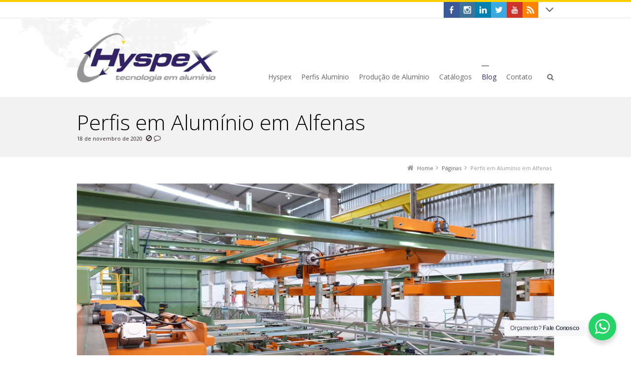

--- FILE ---
content_type: text/html; charset=UTF-8
request_url: https://hyspex.com.br/perfis-em-aluminio-em-alfenas/
body_size: 15198
content:
<!DOCTYPE html>
<!--[if IE 7]>
<html class="no-js lt-ie10 lt-ie9 lt-ie8" id="ie7" lang="pt-BR">
<![endif]-->
<!--[if IE 8]>
<html class="no-js lt-ie10 lt-ie9" id="ie8" lang="pt-BR">
<![endif]-->
<!--[if IE 9]>
<html class="no-js lt-ie10" id="ie9" lang="pt-BR">
<![endif]-->
<!--[if !IE]><!-->
<html class="no-js" lang="pt-BR">
<!--<![endif]-->
<head>
    <meta charset="UTF-8" />
    <title>Perfis em Alumínio em Alfenas  </title>
    <link rel="profile" href="http://gmpg.org/xfn/11" />
    <link rel="pingback" href="https://hyspex.com.br/xmlrpc.php" />

    <meta name='robots' content='max-image-preview:large' />
<script type="text/javascript">
/* <![CDATA[ */
window.koko_analytics = {"url":"https:\/\/hyspex.com.br\/koko-analytics-collect.php","site_url":"https:\/\/hyspex.com.br","post_id":10002634,"path":"\/perfis-em-aluminio-em-alfenas\/","method":"cookie","use_cookie":true};
/* ]]> */
</script>

<meta name="viewport" content="initial-scale=1.0, width=device-width" />
<!--[if lt IE 9]><script src="https://hyspex.com.br/wp-content/themes/3clicks/js/excanvas/excanvas.compiled.js"></script><![endif]--><link rel='dns-prefetch' href='//maxcdn.bootstrapcdn.com' />
<link rel='dns-prefetch' href='//fonts.googleapis.com' />
<link rel="alternate" type="application/rss+xml" title="Feed para Hyspex &raquo;" href="https://hyspex.com.br/feed/" />
<link rel="alternate" type="application/rss+xml" title="Feed de comentários para Hyspex &raquo;" href="https://hyspex.com.br/comments/feed/" />
<link rel="alternate" title="oEmbed (JSON)" type="application/json+oembed" href="https://hyspex.com.br/wp-json/oembed/1.0/embed?url=https%3A%2F%2Fhyspex.com.br%2Fhyspex-aluminio%2Fperfis-em-aluminio-em-alfenas%2F" />
<link rel="alternate" title="oEmbed (XML)" type="text/xml+oembed" href="https://hyspex.com.br/wp-json/oembed/1.0/embed?url=https%3A%2F%2Fhyspex.com.br%2Fhyspex-aluminio%2Fperfis-em-aluminio-em-alfenas%2F&#038;format=xml" />
<style id='wp-img-auto-sizes-contain-inline-css' type='text/css'>
img:is([sizes=auto i],[sizes^="auto," i]){contain-intrinsic-size:3000px 1500px}
/*# sourceURL=wp-img-auto-sizes-contain-inline-css */
</style>
<style id='wp-emoji-styles-inline-css' type='text/css'>

	img.wp-smiley, img.emoji {
		display: inline !important;
		border: none !important;
		box-shadow: none !important;
		height: 1em !important;
		width: 1em !important;
		margin: 0 0.07em !important;
		vertical-align: -0.1em !important;
		background: none !important;
		padding: 0 !important;
	}
/*# sourceURL=wp-emoji-styles-inline-css */
</style>
<style id='wp-block-library-inline-css' type='text/css'>
:root{--wp-block-synced-color:#7a00df;--wp-block-synced-color--rgb:122,0,223;--wp-bound-block-color:var(--wp-block-synced-color);--wp-editor-canvas-background:#ddd;--wp-admin-theme-color:#007cba;--wp-admin-theme-color--rgb:0,124,186;--wp-admin-theme-color-darker-10:#006ba1;--wp-admin-theme-color-darker-10--rgb:0,107,160.5;--wp-admin-theme-color-darker-20:#005a87;--wp-admin-theme-color-darker-20--rgb:0,90,135;--wp-admin-border-width-focus:2px}@media (min-resolution:192dpi){:root{--wp-admin-border-width-focus:1.5px}}.wp-element-button{cursor:pointer}:root .has-very-light-gray-background-color{background-color:#eee}:root .has-very-dark-gray-background-color{background-color:#313131}:root .has-very-light-gray-color{color:#eee}:root .has-very-dark-gray-color{color:#313131}:root .has-vivid-green-cyan-to-vivid-cyan-blue-gradient-background{background:linear-gradient(135deg,#00d084,#0693e3)}:root .has-purple-crush-gradient-background{background:linear-gradient(135deg,#34e2e4,#4721fb 50%,#ab1dfe)}:root .has-hazy-dawn-gradient-background{background:linear-gradient(135deg,#faaca8,#dad0ec)}:root .has-subdued-olive-gradient-background{background:linear-gradient(135deg,#fafae1,#67a671)}:root .has-atomic-cream-gradient-background{background:linear-gradient(135deg,#fdd79a,#004a59)}:root .has-nightshade-gradient-background{background:linear-gradient(135deg,#330968,#31cdcf)}:root .has-midnight-gradient-background{background:linear-gradient(135deg,#020381,#2874fc)}:root{--wp--preset--font-size--normal:16px;--wp--preset--font-size--huge:42px}.has-regular-font-size{font-size:1em}.has-larger-font-size{font-size:2.625em}.has-normal-font-size{font-size:var(--wp--preset--font-size--normal)}.has-huge-font-size{font-size:var(--wp--preset--font-size--huge)}.has-text-align-center{text-align:center}.has-text-align-left{text-align:left}.has-text-align-right{text-align:right}.has-fit-text{white-space:nowrap!important}#end-resizable-editor-section{display:none}.aligncenter{clear:both}.items-justified-left{justify-content:flex-start}.items-justified-center{justify-content:center}.items-justified-right{justify-content:flex-end}.items-justified-space-between{justify-content:space-between}.screen-reader-text{border:0;clip-path:inset(50%);height:1px;margin:-1px;overflow:hidden;padding:0;position:absolute;width:1px;word-wrap:normal!important}.screen-reader-text:focus{background-color:#ddd;clip-path:none;color:#444;display:block;font-size:1em;height:auto;left:5px;line-height:normal;padding:15px 23px 14px;text-decoration:none;top:5px;width:auto;z-index:100000}html :where(.has-border-color){border-style:solid}html :where([style*=border-top-color]){border-top-style:solid}html :where([style*=border-right-color]){border-right-style:solid}html :where([style*=border-bottom-color]){border-bottom-style:solid}html :where([style*=border-left-color]){border-left-style:solid}html :where([style*=border-width]){border-style:solid}html :where([style*=border-top-width]){border-top-style:solid}html :where([style*=border-right-width]){border-right-style:solid}html :where([style*=border-bottom-width]){border-bottom-style:solid}html :where([style*=border-left-width]){border-left-style:solid}html :where(img[class*=wp-image-]){height:auto;max-width:100%}:where(figure){margin:0 0 1em}html :where(.is-position-sticky){--wp-admin--admin-bar--position-offset:var(--wp-admin--admin-bar--height,0px)}@media screen and (max-width:600px){html :where(.is-position-sticky){--wp-admin--admin-bar--position-offset:0px}}

/*# sourceURL=wp-block-library-inline-css */
</style><style id='global-styles-inline-css' type='text/css'>
:root{--wp--preset--aspect-ratio--square: 1;--wp--preset--aspect-ratio--4-3: 4/3;--wp--preset--aspect-ratio--3-4: 3/4;--wp--preset--aspect-ratio--3-2: 3/2;--wp--preset--aspect-ratio--2-3: 2/3;--wp--preset--aspect-ratio--16-9: 16/9;--wp--preset--aspect-ratio--9-16: 9/16;--wp--preset--color--black: #000000;--wp--preset--color--cyan-bluish-gray: #abb8c3;--wp--preset--color--white: #ffffff;--wp--preset--color--pale-pink: #f78da7;--wp--preset--color--vivid-red: #cf2e2e;--wp--preset--color--luminous-vivid-orange: #ff6900;--wp--preset--color--luminous-vivid-amber: #fcb900;--wp--preset--color--light-green-cyan: #7bdcb5;--wp--preset--color--vivid-green-cyan: #00d084;--wp--preset--color--pale-cyan-blue: #8ed1fc;--wp--preset--color--vivid-cyan-blue: #0693e3;--wp--preset--color--vivid-purple: #9b51e0;--wp--preset--gradient--vivid-cyan-blue-to-vivid-purple: linear-gradient(135deg,rgb(6,147,227) 0%,rgb(155,81,224) 100%);--wp--preset--gradient--light-green-cyan-to-vivid-green-cyan: linear-gradient(135deg,rgb(122,220,180) 0%,rgb(0,208,130) 100%);--wp--preset--gradient--luminous-vivid-amber-to-luminous-vivid-orange: linear-gradient(135deg,rgb(252,185,0) 0%,rgb(255,105,0) 100%);--wp--preset--gradient--luminous-vivid-orange-to-vivid-red: linear-gradient(135deg,rgb(255,105,0) 0%,rgb(207,46,46) 100%);--wp--preset--gradient--very-light-gray-to-cyan-bluish-gray: linear-gradient(135deg,rgb(238,238,238) 0%,rgb(169,184,195) 100%);--wp--preset--gradient--cool-to-warm-spectrum: linear-gradient(135deg,rgb(74,234,220) 0%,rgb(151,120,209) 20%,rgb(207,42,186) 40%,rgb(238,44,130) 60%,rgb(251,105,98) 80%,rgb(254,248,76) 100%);--wp--preset--gradient--blush-light-purple: linear-gradient(135deg,rgb(255,206,236) 0%,rgb(152,150,240) 100%);--wp--preset--gradient--blush-bordeaux: linear-gradient(135deg,rgb(254,205,165) 0%,rgb(254,45,45) 50%,rgb(107,0,62) 100%);--wp--preset--gradient--luminous-dusk: linear-gradient(135deg,rgb(255,203,112) 0%,rgb(199,81,192) 50%,rgb(65,88,208) 100%);--wp--preset--gradient--pale-ocean: linear-gradient(135deg,rgb(255,245,203) 0%,rgb(182,227,212) 50%,rgb(51,167,181) 100%);--wp--preset--gradient--electric-grass: linear-gradient(135deg,rgb(202,248,128) 0%,rgb(113,206,126) 100%);--wp--preset--gradient--midnight: linear-gradient(135deg,rgb(2,3,129) 0%,rgb(40,116,252) 100%);--wp--preset--font-size--small: 13px;--wp--preset--font-size--medium: 20px;--wp--preset--font-size--large: 36px;--wp--preset--font-size--x-large: 42px;--wp--preset--spacing--20: 0.44rem;--wp--preset--spacing--30: 0.67rem;--wp--preset--spacing--40: 1rem;--wp--preset--spacing--50: 1.5rem;--wp--preset--spacing--60: 2.25rem;--wp--preset--spacing--70: 3.38rem;--wp--preset--spacing--80: 5.06rem;--wp--preset--shadow--natural: 6px 6px 9px rgba(0, 0, 0, 0.2);--wp--preset--shadow--deep: 12px 12px 50px rgba(0, 0, 0, 0.4);--wp--preset--shadow--sharp: 6px 6px 0px rgba(0, 0, 0, 0.2);--wp--preset--shadow--outlined: 6px 6px 0px -3px rgb(255, 255, 255), 6px 6px rgb(0, 0, 0);--wp--preset--shadow--crisp: 6px 6px 0px rgb(0, 0, 0);}:where(.is-layout-flex){gap: 0.5em;}:where(.is-layout-grid){gap: 0.5em;}body .is-layout-flex{display: flex;}.is-layout-flex{flex-wrap: wrap;align-items: center;}.is-layout-flex > :is(*, div){margin: 0;}body .is-layout-grid{display: grid;}.is-layout-grid > :is(*, div){margin: 0;}:where(.wp-block-columns.is-layout-flex){gap: 2em;}:where(.wp-block-columns.is-layout-grid){gap: 2em;}:where(.wp-block-post-template.is-layout-flex){gap: 1.25em;}:where(.wp-block-post-template.is-layout-grid){gap: 1.25em;}.has-black-color{color: var(--wp--preset--color--black) !important;}.has-cyan-bluish-gray-color{color: var(--wp--preset--color--cyan-bluish-gray) !important;}.has-white-color{color: var(--wp--preset--color--white) !important;}.has-pale-pink-color{color: var(--wp--preset--color--pale-pink) !important;}.has-vivid-red-color{color: var(--wp--preset--color--vivid-red) !important;}.has-luminous-vivid-orange-color{color: var(--wp--preset--color--luminous-vivid-orange) !important;}.has-luminous-vivid-amber-color{color: var(--wp--preset--color--luminous-vivid-amber) !important;}.has-light-green-cyan-color{color: var(--wp--preset--color--light-green-cyan) !important;}.has-vivid-green-cyan-color{color: var(--wp--preset--color--vivid-green-cyan) !important;}.has-pale-cyan-blue-color{color: var(--wp--preset--color--pale-cyan-blue) !important;}.has-vivid-cyan-blue-color{color: var(--wp--preset--color--vivid-cyan-blue) !important;}.has-vivid-purple-color{color: var(--wp--preset--color--vivid-purple) !important;}.has-black-background-color{background-color: var(--wp--preset--color--black) !important;}.has-cyan-bluish-gray-background-color{background-color: var(--wp--preset--color--cyan-bluish-gray) !important;}.has-white-background-color{background-color: var(--wp--preset--color--white) !important;}.has-pale-pink-background-color{background-color: var(--wp--preset--color--pale-pink) !important;}.has-vivid-red-background-color{background-color: var(--wp--preset--color--vivid-red) !important;}.has-luminous-vivid-orange-background-color{background-color: var(--wp--preset--color--luminous-vivid-orange) !important;}.has-luminous-vivid-amber-background-color{background-color: var(--wp--preset--color--luminous-vivid-amber) !important;}.has-light-green-cyan-background-color{background-color: var(--wp--preset--color--light-green-cyan) !important;}.has-vivid-green-cyan-background-color{background-color: var(--wp--preset--color--vivid-green-cyan) !important;}.has-pale-cyan-blue-background-color{background-color: var(--wp--preset--color--pale-cyan-blue) !important;}.has-vivid-cyan-blue-background-color{background-color: var(--wp--preset--color--vivid-cyan-blue) !important;}.has-vivid-purple-background-color{background-color: var(--wp--preset--color--vivid-purple) !important;}.has-black-border-color{border-color: var(--wp--preset--color--black) !important;}.has-cyan-bluish-gray-border-color{border-color: var(--wp--preset--color--cyan-bluish-gray) !important;}.has-white-border-color{border-color: var(--wp--preset--color--white) !important;}.has-pale-pink-border-color{border-color: var(--wp--preset--color--pale-pink) !important;}.has-vivid-red-border-color{border-color: var(--wp--preset--color--vivid-red) !important;}.has-luminous-vivid-orange-border-color{border-color: var(--wp--preset--color--luminous-vivid-orange) !important;}.has-luminous-vivid-amber-border-color{border-color: var(--wp--preset--color--luminous-vivid-amber) !important;}.has-light-green-cyan-border-color{border-color: var(--wp--preset--color--light-green-cyan) !important;}.has-vivid-green-cyan-border-color{border-color: var(--wp--preset--color--vivid-green-cyan) !important;}.has-pale-cyan-blue-border-color{border-color: var(--wp--preset--color--pale-cyan-blue) !important;}.has-vivid-cyan-blue-border-color{border-color: var(--wp--preset--color--vivid-cyan-blue) !important;}.has-vivid-purple-border-color{border-color: var(--wp--preset--color--vivid-purple) !important;}.has-vivid-cyan-blue-to-vivid-purple-gradient-background{background: var(--wp--preset--gradient--vivid-cyan-blue-to-vivid-purple) !important;}.has-light-green-cyan-to-vivid-green-cyan-gradient-background{background: var(--wp--preset--gradient--light-green-cyan-to-vivid-green-cyan) !important;}.has-luminous-vivid-amber-to-luminous-vivid-orange-gradient-background{background: var(--wp--preset--gradient--luminous-vivid-amber-to-luminous-vivid-orange) !important;}.has-luminous-vivid-orange-to-vivid-red-gradient-background{background: var(--wp--preset--gradient--luminous-vivid-orange-to-vivid-red) !important;}.has-very-light-gray-to-cyan-bluish-gray-gradient-background{background: var(--wp--preset--gradient--very-light-gray-to-cyan-bluish-gray) !important;}.has-cool-to-warm-spectrum-gradient-background{background: var(--wp--preset--gradient--cool-to-warm-spectrum) !important;}.has-blush-light-purple-gradient-background{background: var(--wp--preset--gradient--blush-light-purple) !important;}.has-blush-bordeaux-gradient-background{background: var(--wp--preset--gradient--blush-bordeaux) !important;}.has-luminous-dusk-gradient-background{background: var(--wp--preset--gradient--luminous-dusk) !important;}.has-pale-ocean-gradient-background{background: var(--wp--preset--gradient--pale-ocean) !important;}.has-electric-grass-gradient-background{background: var(--wp--preset--gradient--electric-grass) !important;}.has-midnight-gradient-background{background: var(--wp--preset--gradient--midnight) !important;}.has-small-font-size{font-size: var(--wp--preset--font-size--small) !important;}.has-medium-font-size{font-size: var(--wp--preset--font-size--medium) !important;}.has-large-font-size{font-size: var(--wp--preset--font-size--large) !important;}.has-x-large-font-size{font-size: var(--wp--preset--font-size--x-large) !important;}
/*# sourceURL=global-styles-inline-css */
</style>

<style id='classic-theme-styles-inline-css' type='text/css'>
/*! This file is auto-generated */
.wp-block-button__link{color:#fff;background-color:#32373c;border-radius:9999px;box-shadow:none;text-decoration:none;padding:calc(.667em + 2px) calc(1.333em + 2px);font-size:1.125em}.wp-block-file__button{background:#32373c;color:#fff;text-decoration:none}
/*# sourceURL=/wp-includes/css/classic-themes.min.css */
</style>
<link rel='stylesheet' id='contact-form-7-css' href='https://hyspex.com.br/wp-content/plugins/contact-form-7/includes/css/styles.css?ver=6.1.4' type='text/css' media='all' />
<link rel='stylesheet' id='g1-social-icons-css' href='https://hyspex.com.br/wp-content/plugins/g1-social-icons/css/main.css?ver=1.1.7' type='text/css' media='all' />
<link rel='stylesheet' id='g1-font-awesome-css' href='https://maxcdn.bootstrapcdn.com/font-awesome/4.5.0/css/font-awesome.min.css?ver=4.5.0' type='text/css' media='screen' />
<link rel='stylesheet' id='g1_screen-css' href='https://hyspex.com.br/wp-content/themes/3clicks/css/g1-screen.css?ver=3.9.3' type='text/css' media='screen' />
<link rel='stylesheet' id='g1_dynamic_style-css' href='https://hyspex.com.br/wp-content/uploads/g1-dynamic-style.css?respondjs=no&#038;ver=3.9.3' type='text/css' media='screen' />
<link rel='stylesheet' id='galleria_theme-css' href='https://hyspex.com.br/wp-content/themes/3clicks/js/galleria/themes/classic/galleria.classic.css?respondjs=no&#038;ver=3.9.3' type='text/css' media='screen' />
<link rel='stylesheet' id='jquery.magnific-popup-css' href='https://hyspex.com.br/wp-content/themes/3clicks/js/jquery.magnific-popup/magnific-popup.css?ver=3.9.3' type='text/css' media='screen' />
<link rel='stylesheet' id='google_font_490ee25e-css' href='https://fonts.googleapis.com/css?family=Open+Sans:300&#038;subset=latin%2Clatin-ext' type='text/css' media='all' />
<link rel='stylesheet' id='google_font_7b2b4c23-css' href='https://fonts.googleapis.com/css?family=Open+Sans&#038;subset=latin%2Clatin-ext' type='text/css' media='all' />
<script type="text/javascript" src="https://hyspex.com.br/wp-includes/js/jquery/jquery.min.js?ver=3.7.1" id="jquery-core-js"></script>
<script type="text/javascript" src="https://hyspex.com.br/wp-includes/js/jquery/jquery-migrate.min.js?ver=3.4.1" id="jquery-migrate-js"></script>
<script type="text/javascript" src="https://hyspex.com.br/wp-content/themes/3clicks/js/modernizr/modernizr.custom.js?ver=3.9.3" id="modernizr-js"></script>
<link rel="https://api.w.org/" href="https://hyspex.com.br/wp-json/" /><link rel="EditURI" type="application/rsd+xml" title="RSD" href="https://hyspex.com.br/xmlrpc.php?rsd" />
<link rel="canonical" href="https://hyspex.com.br/hyspex-aluminio/perfis-em-aluminio-em-alfenas/" />
<link rel='shortlink' href='https://hyspex.com.br/?p=10002634' />
<meta name="generator" content="Powered by Visual Composer - drag and drop page builder for WordPress."/>
<!--[if lte IE 9]><link rel="stylesheet" type="text/css" href="https://hyspex.com.br/wp-content/plugins/js_composer/assets/css/vc_lte_ie9.min.css" media="screen"><![endif]--><!--[if IE  8]><link rel="stylesheet" type="text/css" href="https://hyspex.com.br/wp-content/plugins/js_composer/assets/css/vc-ie8.min.css" media="screen"><![endif]--><link rel="icon" href="https://hyspex.com.br/wp-content/uploads/2020/06/hyspex-logomarca-browser-2-55x55.png" sizes="32x32" />
<link rel="icon" href="https://hyspex.com.br/wp-content/uploads/2020/06/hyspex-logomarca-browser-2.png" sizes="192x192" />
<link rel="apple-touch-icon" href="https://hyspex.com.br/wp-content/uploads/2020/06/hyspex-logomarca-browser-2.png" />
<meta name="msapplication-TileImage" content="https://hyspex.com.br/wp-content/uploads/2020/06/hyspex-logomarca-browser-2.png" />
		<style type="text/css" id="wp-custom-css">
			.g1-simple-slider img {
	width:100%;
}
.g1-slide__description {
	width:620px;
}
#g1-primary-nav {
	padding-top:66px;
}
@media only screen and (max-width: 600px) { 
	.g1-simple-slider figcaption { display: none; }
	.g1-slide__description { width:580px; }
	.g1-simple-slider,.g1-simple-slider img {}
}

#wp-disclaimer-popup .wpdp-footer {
	margin:0;
}

.wpdp-white-popup {
	padding:40px;
}		</style>
		<!-- Google tag (gtag.js) -->
<script async src="https://www.googletagmanager.com/gtag/js?id=G-VS44JGQG5X"></script>
<script>
  window.dataLayer = window.dataLayer || [];
  function gtag(){dataLayer.push(arguments);}
  gtag('js', new Date());

  gtag('config', 'G-VS44JGQG5X');
</script><noscript><style type="text/css"> .wpb_animate_when_almost_visible { opacity: 1; }</style></noscript><script type="text/javascript" src="https://hyspex.com.br/wp-content/themes/3clicks/js/respond/respond.src.js"></script></head>
<body class="wp-singular app-template-default single single-app postid-10002634 wp-theme-3clicks g1-font-regular-s g1-font-important-m g1-tl-squircle g1-tr-squircle g1-br-squircle g1-bl-squircle g1-preheader-open-expand g1-preheader-layout-wide-narrow g1-preheader-tl-square g1-preheader-tr-square g1-preheader-br-square g1-preheader-bl-square g1-header-position-static g1-header-layout-wide-narrow g1-header-comp-left-right g1-primary-nav--unstyled g1-header-tl-square g1-header-tr-square g1-header-br-square g1-header-bl-square g1-header-searchform-standard g1-precontent-layout-wide-narrow g1-precontent-tl-square g1-precontent-tr-square g1-precontent-br-square g1-precontent-bl-square g1-content-layout-wide-narrow g1-content-tl-square g1-content-tr-square g1-content-br-square g1-content-bl-square g1-prefooter-layout-wide-narrow g1-prefooter-tl-square g1-prefooter-tr-square g1-prefooter-br-square g1-prefooter-bl-square g1-footer-layout-wide-narrow g1-footer-comp-01 g1-footer-tl-square g1-footer-tr-square g1-footer-br-square g1-footer-bl-square wpb-js-composer js-comp-ver-4.12 vc_responsive g1-secondary-none" itemscope itemtype="http://schema.org/WebPage">
<div id="page">
    <div id="g1-top">
	
	<!-- BEGIN #g1-header -->
    <div id="g1-header-waypoint">
	<div id="g1-header" class="g1-header" role="banner">
        <div class="g1-layout-inner">
            
            <div id="g1-primary-bar">
                <div id="g1-id"><p class="site-title"><a href="https://hyspex.com.br" title="Go back to the homepage"><img id="g1-logo" src="https://hyspex.com.br/wp-content/uploads/2020/04/hyspex-logo.png" alt="Hyspex" data-g1-src-desktop="https://hyspex.com.br/wp-content/uploads/2020/04/hyspex-logo.png" data-g1-src-desktop-hdpi="https://hyspex.com.br/wp-content/uploads/2020/04/hyspex-logo.png" />
                <noscript><img src="https://hyspex.com.br/wp-content/uploads/2020/04/hyspex-logo.png" alt="Hyspex" /></noscript><img id="g1-mobile-logo" src="https://hyspex.com.br/wp-content/uploads/2020/04/hyspex-logo.png" alt="Hyspex" data-g1-src-mobile="https://hyspex.com.br/wp-content/uploads/2020/04/hyspex-logo.png" data-g1-src-mobile-hdpi="https://hyspex.com.br/wp-content/uploads/2020/04/hyspex-logo.png" /></a></p></div><!-- #id -->
                <!-- BEGIN #g1-primary-nav -->
                <nav id="g1-primary-nav" class="g1-nav--unstyled g1-nav--collapsed">
                    <a id="g1-primary-nav-switch" href="#">Menu</a>
                    <ul id="g1-primary-nav-menu" class=""><li id="menu-item-304" class="menu-item menu-item-type-post_type menu-item-object-page menu-item-has-children menu-parent-item menu-item-304 g1-menu-item-level-0 g1-type-drops"><a href="https://hyspex.com.br/hyspex-aluminio/"><div class="g1-nav-item__arrow"></div><div class="g1-nav-item__title">Hyspex</div></a>
<div class="g1-submenus"><ul>
	<li id="menu-item-9993737" class="menu-item menu-item-type-post_type menu-item-object-page menu-item-9993737 g1-menu-item-level-1"><a href="https://hyspex.com.br/fotos-da-fabrica/"><div class="g1-nav-item__title">Fotos da Fábrica</div></a></li>
	<li id="menu-item-311" class="menu-item menu-item-type-post_type menu-item-object-page menu-item-311 g1-menu-item-level-1"><a href="https://hyspex.com.br/gestao-da-qualidade-de-processos/"><div class="g1-nav-item__title">Gestão da Qualidade de Processos</div></a></li>
	<li id="menu-item-314" class="menu-item menu-item-type-post_type menu-item-object-page menu-item-314 g1-menu-item-level-1"><a href="https://hyspex.com.br/politica-comercial-e-qualidade/"><div class="g1-nav-item__title">Política Comercial e Qualidade</div></a></li>
	<li id="menu-item-10017602" class="menu-item menu-item-type-post_type menu-item-object-page menu-item-10017602 g1-menu-item-level-1"><a href="https://hyspex.com.br/hyspex-aluminio/certificados-de-qualidade/"><div class="g1-nav-item__title">Certificados de Qualidade</div></a></li>
	<li id="menu-item-315" class="menu-item menu-item-type-post_type menu-item-object-page menu-item-315 g1-menu-item-level-1"><a href="https://hyspex.com.br/na-midia/"><div class="g1-nav-item__title">Na Mídia</div></a></li>
</ul></div>
</li>
<li id="menu-item-9993994" class="menu-item menu-item-type-custom menu-item-object-custom menu-item-home menu-item-9993994 g1-menu-item-level-0 g1-type-drops"><a href="https://hyspex.com.br/#g1-content"><div class="g1-nav-item__title">Perfis Alumínio</div></a></li>
<li id="menu-item-316" class="menu-item menu-item-type-post_type menu-item-object-page menu-item-has-children menu-parent-item menu-item-316 g1-menu-item-level-0 g1-type-drops"><a href="https://hyspex.com.br/producao-de-aluminio/"><div class="g1-nav-item__arrow"></div><div class="g1-nav-item__title">Produção de Alumínio</div></a>
<div class="g1-submenus"><ul>
	<li id="menu-item-9993691" class="menu-item menu-item-type-post_type menu-item-object-page menu-item-9993691 g1-menu-item-level-1"><a href="https://hyspex.com.br/extrusao-de-aluminio-2/"><div class="g1-nav-item__title">Extrusão de Alumínio</div></a></li>
	<li id="menu-item-313" class="menu-item menu-item-type-post_type menu-item-object-page menu-item-313 g1-menu-item-level-1"><a href="https://hyspex.com.br/ferramentaria-de-extrusao-de-aluminio/"><div class="g1-nav-item__title">Ferramentaria de Extrusão de Alumínio</div></a></li>
	<li id="menu-item-318" class="menu-item menu-item-type-post_type menu-item-object-page menu-item-318 g1-menu-item-level-1"><a href="https://hyspex.com.br/pintura-eletrostatica-para-perfil-de-aluminio/"><div class="g1-nav-item__title">Pintura Eletrostática para Perfil de Alumínio</div></a></li>
	<li id="menu-item-10033678" class="menu-item menu-item-type-post_type menu-item-object-page menu-item-has-children menu-parent-item menu-item-10033678 g1-menu-item-level-1"><a href="https://hyspex.com.br/perfil-de-aluminio-amadeirado/"><div class="g1-nav-item__arrow"></div><div class="g1-nav-item__title">Perfil de Alumínio Amadeirado</div></a>
	<ul>
		<li id="menu-item-10033664" class="menu-item menu-item-type-post_type menu-item-object-page menu-item-10033664 g1-menu-item-level-2"><a href="https://hyspex.com.br/brise-de-aluminio-madeira/"><div class="g1-nav-item__title">Brise de Alumínio Madeira</div></a></li>
		<li id="menu-item-10033714" class="menu-item menu-item-type-post_type menu-item-object-page menu-item-10033714 g1-menu-item-level-2"><a href="https://hyspex.com.br/%e2%81%a0ripado-de-aluminio-madeira-copy/"><div class="g1-nav-item__title">Lambril de Alumínio Amadeirado</div></a></li>
		<li id="menu-item-10033663" class="menu-item menu-item-type-post_type menu-item-object-page menu-item-10033663 g1-menu-item-level-2"><a href="https://hyspex.com.br/muxarabi-de-aluminio-madeira/"><div class="g1-nav-item__title">Muxarabi de Alumínio Madeira</div></a></li>
		<li id="menu-item-10033662" class="menu-item menu-item-type-post_type menu-item-object-page menu-item-10033662 g1-menu-item-level-2"><a href="https://hyspex.com.br/pergolado-de-aluminio-madeira/"><div class="g1-nav-item__title">Pergolado de Alumínio Madeira</div></a></li>
		<li id="menu-item-10033660" class="menu-item menu-item-type-post_type menu-item-object-page menu-item-10033660 g1-menu-item-level-2"><a href="https://hyspex.com.br/%e2%81%a0ripado-de-aluminio-madeira/"><div class="g1-nav-item__title">⁠Ripado de Alumínio Madeira</div></a></li>
		<li id="menu-item-10033665" class="menu-item menu-item-type-post_type menu-item-object-page menu-item-10033665 g1-menu-item-level-2"><a href="https://hyspex.com.br/perfil-de-aluminio-para-led-2/"><div class="g1-nav-item__title">Perfil para Fita de Led</div></a></li>
	</ul>
</li>
	<li id="menu-item-10033778" class="menu-item menu-item-type-post_type menu-item-object-page menu-item-10033778 g1-menu-item-level-1"><a href="https://hyspex.com.br/anodizacao-de-aluminio/"><div class="g1-nav-item__title">Anodização de Alumínio</div></a></li>
	<li id="menu-item-319" class="menu-item menu-item-type-post_type menu-item-object-page menu-item-has-children menu-parent-item menu-item-319 g1-menu-item-level-1"><a href="https://hyspex.com.br/normas-tecnicas-da-extrusao-do-aluminio/"><div class="g1-nav-item__arrow"></div><div class="g1-nav-item__title">Normas Técnicas da Extrusão do Alumínio</div></a>
	<ul>
		<li id="menu-item-312" class="menu-item menu-item-type-post_type menu-item-object-page menu-item-312 g1-menu-item-level-2"><a href="https://hyspex.com.br/extrusao-de-aluminio-2/"><div class="g1-nav-item__title">Extrusão de Alumínio</div></a></li>
		<li id="menu-item-309" class="menu-item menu-item-type-post_type menu-item-object-page menu-item-309 g1-menu-item-level-2"><a href="https://hyspex.com.br/terminologia-do-aluminio/"><div class="g1-nav-item__title">Terminologia do Alumínio</div></a></li>
		<li id="menu-item-306" class="menu-item menu-item-type-post_type menu-item-object-page menu-item-306 g1-menu-item-level-2"><a href="https://hyspex.com.br/tratamentos-termicos-dos-perfis-de-aluminio/"><div class="g1-nav-item__title">Tratamentos Térmicos dos Perfis de Alumínio</div></a></li>
		<li id="menu-item-303" class="menu-item menu-item-type-post_type menu-item-object-page menu-item-303 g1-menu-item-level-2"><a href="https://hyspex.com.br/variaveis-do-processo-de-extrusao-do-aluminio/"><div class="g1-nav-item__title">Variáveis do Processo de Extrusão do Alumínio</div></a></li>
		<li id="menu-item-308" class="menu-item menu-item-type-post_type menu-item-object-page menu-item-308 g1-menu-item-level-2"><a href="https://hyspex.com.br/processo-de-extrusao-do-perfil-de-aluminio/"><div class="g1-nav-item__title">Processo de Extrusão do Perfil de Alumínio</div></a></li>
		<li id="menu-item-320" class="menu-item menu-item-type-post_type menu-item-object-page menu-item-320 g1-menu-item-level-2"><a href="https://hyspex.com.br/classificacao-das-temperas-das-ligas-de-aluminio/"><div class="g1-nav-item__title">Classificação das Temperas das Ligas de Alumínio</div></a></li>
	</ul>
</li>
</ul></div>
</li>
<li id="menu-item-342" class="menu-item menu-item-type-custom menu-item-object-custom menu-item-has-children menu-parent-item menu-item-342 g1-menu-item-level-0 g1-type-drops"><a href="#"><div class="g1-nav-item__arrow"></div><div class="g1-nav-item__title">Catálogos</div></a>
<div class="g1-submenus"><ul>
	<li id="menu-item-10000178" class="menu-item menu-item-type-custom menu-item-object-custom menu-item-10000178 g1-menu-item-level-1"><a href="https://hyspex.com.br/wp-content/uploads/2021/09/Catalogo_Geral_Hyspex_Aluminio_2020.pdf"><div class="g1-nav-item__title">Catálogo Geral Hyspex Alumínio 2025</div></a></li>
	<li id="menu-item-343" class="menu-item menu-item-type-custom menu-item-object-custom menu-item-343 g1-menu-item-level-1"><a href="//www.hyspex.com.br/catalogos/catalogo_linha_esquadrias.pdf"><div class="g1-nav-item__title">Catálogo Linha Esquadrias</div></a></li>
	<li id="menu-item-344" class="menu-item menu-item-type-custom menu-item-object-custom menu-item-344 g1-menu-item-level-1"><a href="https://hyspex.com.br/wp-content/uploads/2023/03/catalogo_linha_modular_Alta.pdf"><div class="g1-nav-item__title">Catálogo Linha Hyper Modular</div></a></li>
	<li id="menu-item-345" class="menu-item menu-item-type-custom menu-item-object-custom menu-item-345 g1-menu-item-level-1"><a href="//www.hyspex.com.br/catalogos/catalogo_linha_box.pdf"><div class="g1-nav-item__title">Catálogo Linha Temperados</div></a></li>
	<li id="menu-item-346" class="menu-item menu-item-type-custom menu-item-object-custom menu-item-346 g1-menu-item-level-1"><a href="//www.hyspex.com.br/catalogos/catalogo_moveleira_ed2012_alta.pdf"><div class="g1-nav-item__title">Catálogo Linha Moveleira</div></a></li>
	<li id="menu-item-347" class="menu-item menu-item-type-custom menu-item-object-custom menu-item-347 g1-menu-item-level-1"><a href="//www.hyspex.com.br/catalogos/catalogo_linha_portoes.pdf"><div class="g1-nav-item__title">Catálogo Linha Portões</div></a></li>
	<li id="menu-item-348" class="menu-item menu-item-type-custom menu-item-object-custom menu-item-348 g1-menu-item-level-1"><a href="https://hyspex.com.br/wp-content/uploads/2021/07/catalogo_hyspex_esquadria_aluminio_linha_bella_20_novo.pdf"><div class="g1-nav-item__title">Catálogo Técnico Linha Bella 20</div></a></li>
	<li id="menu-item-10002254" class="menu-item menu-item-type-custom menu-item-object-custom menu-item-10002254 g1-menu-item-level-1"><a href="https://hyspex.com.br/wp-content/uploads/2020/11/Catalago_Tubos_Aluminio_Hyspex.pdf"><div class="g1-nav-item__title">Catálogo Tubos de Alumínio</div></a></li>
	<li id="menu-item-350" class="menu-item menu-item-type-post_type menu-item-object-page menu-item-350 g1-menu-item-level-1"><a href="https://hyspex.com.br/detalhes-de-montagem-linhas/"><div class="g1-nav-item__title">Detalhes de Montagem – Linhas</div></a></li>
</ul></div>
</li>
<li id="menu-item-325" class="menu-item menu-item-type-post_type menu-item-object-page current_page_parent menu-item-325 g1-menu-item-level-0 g1-type-drops"><a href="https://hyspex.com.br/blog/"><div class="g1-nav-item__title">Blog</div></a></li>
<li id="menu-item-328" class="menu-item menu-item-type-post_type menu-item-object-page menu-item-328 g1-menu-item-level-0 g1-type-drops"><a href="https://hyspex.com.br/contato/"><div class="g1-nav-item__title">Contato</div></a></li>
</ul>
                    
                                                            <div class="g1-searchbox g1-searchbox--standard g1-searchbox--wide-narrow">
                        <a class="g1-searchbox__switch" href="#">
                            <div class="g1-searchbox__arrow"></div>
                            <strong>&nbsp;</strong>
                        </a>
                        <form method="get" id="searchform" action="https://hyspex.com.br" role="search">
    <div class="g1-outer">
        <div class="g1-inner">
            <input type="text" value="" name="s" id="s" size="15" placeholder="Pesquisar..." />
            <div class="g1-form-actions">
                <input id="searchsubmit" class="g1-no-replace" type="submit" value="Busca" />
            </div>
        </div>
    </div>
</form>
                    </div>
                    
                </nav>
                <!-- END #g1-primary-nav -->
            </div><!-- END #g1-primary-bar -->

            
		</div>

        <div class="g1-background">
</div>	</div>
    </div>
	<!-- END #g1-header -->	

		
		
	
<!-- BEGIN #g1-precontent -->
<div id="g1-precontent" class="g1-precontent">
        <div class="g1-background">
</div></div>
<!-- END #g1-precontent -->

        <div class="g1-background">
        </div>
    </div>

	<!-- BEGIN #g1-content -->
	<div id="g1-content" class="g1-content">
        <div class="g1-layout-inner">
            <nav class="g1-nav-breadcrumbs g1-meta"><p class="assistive-text">You are here: </p><ol><li class="g1-nav-breadcrumbs__item" itemscope itemtype="http://schema.org/ListItem"><a itemprop="url" href="https://hyspex.com.br/"><span itemprop="title">Home</span></a></li><li class="g1-nav-breadcrumbs__item" itemscope itemtype="http://schema.org/ListItem"><a itemprop="url" href=""><span itemprop="title">Páginas</span></a></li><li class="g1-nav-breadcrumbs__item">Perfis em Alumínio em Alfenas</li></ol></nav>            <div id="g1-content-area">    <div id="primary">
        <div id="content" role="main">

                            <article itemscope itemtype="http://schema.org/BlogPosting" id="post-10002634" class="post-10002634 app type-app status-publish category-hyspex-aluminio tag-perfil-em-aluminio tag-perfis-em-aluminio g1-complete">
    <header class="entry-header">
        <ul class="g1-flags"><li class="g1-flag-post-format"><span title="Post format: "></span></li></ul>
        <div class="g1-hgroup">
                            <h1 class="entry-title">Perfis em Alumínio em Alfenas</h1>
                                </div>

                <p class="g1-meta entry-meta">
            <time itemprop="datePublished" datetime="2020-11-18T23:04:51" class="entry-date">18 de novembro de 2020</time>    <span class="entry-comments-link">
    	<span>Comments are off</span>    </span>
            </p>
            </header><!-- .entry-header -->

    
    <div class="entry-content">
        <p><img fetchpriority="high" decoding="async" width="1024" height="550" src="https://hyspex.com.br/wp-content/uploads/2020/11/Perfis-em-Aluminio-Hyspex-59.jpg" class="attachment-full size-full" alt="" srcset="https://hyspex.com.br/wp-content/uploads/2020/11/Perfis-em-Aluminio-Hyspex-59.jpg 1024w, https://hyspex.com.br/wp-content/uploads/2020/11/Perfis-em-Aluminio-Hyspex-59-300x161.jpg 300w, https://hyspex.com.br/wp-content/uploads/2020/11/Perfis-em-Aluminio-Hyspex-59-768x413.jpg 768w, https://hyspex.com.br/wp-content/uploads/2020/11/Perfis-em-Aluminio-Hyspex-59-968x520.jpg 968w, https://hyspex.com.br/wp-content/uploads/2020/11/Perfis-em-Aluminio-Hyspex-59-636x342.jpg 636w, https://hyspex.com.br/wp-content/uploads/2020/11/Perfis-em-Aluminio-Hyspex-59-320x172.jpg 320w, https://hyspex.com.br/wp-content/uploads/2020/11/Perfis-em-Aluminio-Hyspex-59-239x128.jpg 239w" sizes="(max-width: 1024px) 100vw, 1024px" /></p>
<h2><strong>Identifique já alguns tipos de <strong>Perfil em Alumínio</strong></strong></h2>
<p>Um Perfil de Alumínio em <strong>Alfenas</strong> é comumente usado em serralheria, industrias de esquadrias, em automação, transportes, móveis, etc. Os <strong>Perfil em Alumínio</strong> estão presentes em móveis planejados, em luminárias, cortinas, forros persianas, entre outros, propiciando beleza e alto requinte aos imóveis onde são instalados. Casas, contraventamentos, lajes, vigas, escadas, pilares, colunas, calhas, corrimãos, entre outros itens de construção civil são itens em que o <strong>Perfil em Alumínio</strong> pode ser adotado.</p>
<h2><strong>A Hyspex usa a melhor matéria-prima nos <strong>Perfis em Alumínio</strong> em <strong>Alfenas</strong></strong></h2>
<p>Os Perfis de Alumínio em <strong>Alfenas</strong> da Hyspex Alumínio são manufaturados com ligas de qualidade diferenciada, fornecidas por fabricantes certificados e renomados no mercado industrial nacional. Na fabricação do Perfil de Alumínio é usada matéria-prima padronizada e qualificada, que gera maior durabilidade e resistência aos produtos comercializados pela companhia. Seguindo as normas técnicas vigentes, a Hyspex emprega apenas ligas metálicas de alta qualidade e conta com profissionais capacitados na confecção do Perfil Alumínio, além de dispor de condições de aquisição diferenciadas aos seus clientes.</p>
<h2><strong>Tipos de Perfis em Alumínio para você conferir</strong></h2>
<ul>
<li><a href="https://hyspex.com.br/perfil-u-abas-iguais/">Perfil U &#8211; Abas Iguais</a></li>
<li><a href="https://hyspex.com.br/perfil-u-abas-desiguais/">Perfil U &#8211; Abas Desiguais</a></li>
<li><a href="https://hyspex.com.br/barra-chata-regular/">Barra Chata Regular</a></li>
<li><a href="https://hyspex.com.br/vergalhoes-sextavados/">Vergalhões Sextavados</a></li>
<li><a href="https://hyspex.com.br/tubos-quadrados/">Tubos Quadrados</a></li>
<li><a href="https://hyspex.com.br/tubos-retangulares/">Tubos Retangulares</a></li>
<li><a href="https://hyspex.com.br/vergalhoes-redondos/">Vergalhões Redondos</a></li>
</ul>
<p><center></p>
<form><button type="submit" formaction="https://hyspex.com.br/contato/">Solicite um Orçamento</button></form>
<p></center></p>
<h2><strong>Saiba de algumas utilidades do <strong>Perfil em Alumínio</strong> em <strong>Alfenas</strong></strong></h2>
<p>Para as empresas que querem um Perfil de Alumínio bonito e sofisticado, nossa fábrica produz o que existe de melhor nesse negócio, já que cumprimos as normas da ABNT, como NBR 7000, 8116, 14125, 12609, 14229 e 14232. A Hyspex só usa insumos certificados, com garantia de procedência, bem como extrusoras modernas e altamente tecnológicas na manufatura de <strong>Perfil em Alumínio</strong> em <strong>Alfenas</strong>. O Perfil Alumínio é apresentado em grande variedade de cores, oriundas da pintura eletrostática a pó de poliéster, ou em opções com acabamento anodizado fosco, que protege o material contra manchas.</p>
<h2><strong>Entenda o que são <strong>Perfis em Alumínio</strong></strong></h2>
<p>Como uma Distribuidora de Perfil de Alumínio, a Hyspex é referência nesse segmento no Brasil, pois conta com mais de 40 de experiência nesse competitivo mercado industrial. Os <strong>Perfis em Alumínio</strong> em <strong>Alfenas</strong> são peças muito dinâmicas, que permitem uma série de utilizações, especialmente na indústria em geral e na construção civil. O <strong>Perfil em Alumínio</strong> em <strong>Alfenas</strong> é um produto fabricado pela metodologia de extrusão metálica a quente, onde um tarugo de metal é colocado em uma máquina e forçado a passar por uma matriz reduzida, transformando-se em peças compridas.</p>
<figure id='gallery-1' class='gallery galleryid-10002634 gallery-columns-4 gallery-size-thumbnail'><ol><li class='gallery-item'>
			<div class='gallery-icon landscape'>
				<a data-g1-lightbox="gallery-181791410" href='https://hyspex.com.br/wp-content/uploads/2020/11/Perfis-em-Aluminio-Hyspex-Foto-8.jpg'><img decoding="async" width="150" height="150" src="https://hyspex.com.br/wp-content/uploads/2020/11/Perfis-em-Aluminio-Hyspex-Foto-8-150x150.jpg" class="attachment-thumbnail size-thumbnail" alt="" srcset="https://hyspex.com.br/wp-content/uploads/2020/11/Perfis-em-Aluminio-Hyspex-Foto-8-150x150.jpg 150w, https://hyspex.com.br/wp-content/uploads/2020/11/Perfis-em-Aluminio-Hyspex-Foto-8-55x55.jpg 55w" sizes="(max-width: 150px) 100vw, 150px" /></a>
			</div></li><li class='gallery-item'>
			<div class='gallery-icon landscape'>
				<a data-g1-lightbox="gallery-181791410" href='https://hyspex.com.br/wp-content/uploads/2020/11/Perfis-em-Aluminio-Hyspex-Foto-11.jpg'><img decoding="async" width="150" height="150" src="https://hyspex.com.br/wp-content/uploads/2020/11/Perfis-em-Aluminio-Hyspex-Foto-11-150x150.jpg" class="attachment-thumbnail size-thumbnail" alt="" srcset="https://hyspex.com.br/wp-content/uploads/2020/11/Perfis-em-Aluminio-Hyspex-Foto-11-150x150.jpg 150w, https://hyspex.com.br/wp-content/uploads/2020/11/Perfis-em-Aluminio-Hyspex-Foto-11-55x55.jpg 55w" sizes="(max-width: 150px) 100vw, 150px" /></a>
			</div></li><li class='gallery-item'>
			<div class='gallery-icon landscape'>
				<a data-g1-lightbox="gallery-181791410" href='https://hyspex.com.br/wp-content/uploads/2020/11/Perfis-em-Aluminio-Hyspex-Foto-3.jpg'><img loading="lazy" decoding="async" width="150" height="150" src="https://hyspex.com.br/wp-content/uploads/2020/11/Perfis-em-Aluminio-Hyspex-Foto-3-150x150.jpg" class="attachment-thumbnail size-thumbnail" alt="" srcset="https://hyspex.com.br/wp-content/uploads/2020/11/Perfis-em-Aluminio-Hyspex-Foto-3-150x150.jpg 150w, https://hyspex.com.br/wp-content/uploads/2020/11/Perfis-em-Aluminio-Hyspex-Foto-3-55x55.jpg 55w" sizes="auto, (max-width: 150px) 100vw, 150px" /></a>
			</div></li><li class='gallery-item'>
			<div class='gallery-icon landscape'>
				<a data-g1-lightbox="gallery-181791410" href='https://hyspex.com.br/wp-content/uploads/2020/11/Perfis-em-Aluminio-Hyspex-Foto-1.jpg'><img loading="lazy" decoding="async" width="150" height="150" src="https://hyspex.com.br/wp-content/uploads/2020/11/Perfis-em-Aluminio-Hyspex-Foto-1-150x150.jpg" class="attachment-thumbnail size-thumbnail" alt="" srcset="https://hyspex.com.br/wp-content/uploads/2020/11/Perfis-em-Aluminio-Hyspex-Foto-1-150x150.jpg 150w, https://hyspex.com.br/wp-content/uploads/2020/11/Perfis-em-Aluminio-Hyspex-Foto-1-55x55.jpg 55w" sizes="auto, (max-width: 150px) 100vw, 150px" /></a>
			</div></li>
		</ol></figure>
<h2><strong>Entenda os benefícios do <strong>Perfil em Alumínio</strong> em <strong>Alfenas</strong></strong></h2>
<p>O Perfil Alumínio é ecológico, sustentável, leve, não-magnético e 100% reciclável, por esses motivos é um dos produtos mais recomendados para companhias que desejam preservar o meio ambiente. Para complementar o acabamento natural dos Perfis de Alumínio é possível aplicar alguns revestimentos adicionais que podem fazer muita diferença no acabamento, tais como a esmaltagem, anodização, pintura eletrostática, texturização mecânica superficial, entre outros. Os modelos de <strong>Perfil em Alumínio</strong> têm a possibilidade de serem pintados em várias cores que trarão grande harmonia em fachadas prediais quando aplicados nas áreas externas, por exemplo.</p>
<h2><strong>Confira algumas sugestões sobre o <strong>Perfil em Alumínio</strong> da Hyspex</strong></h2>
<p>Por ser leve e flexível, o <strong>Perfil em Alumínio</strong> pode ser puncionado, estampado, usinado, cortado ou furado de forma simples com o uso de maquinário comum ou industrial. O Perfil de Alumínio é tendência e vem sendo escolhido para compor linhas produtivas, esquadrias, lojas e em estruturas diversas. As principais ligas usadas para a produção de <strong>Perfis em Alumínio</strong> em <strong>Alfenas</strong>, são, as indicadas por 6005, 6101, 6351, 6060, 6061 e 6063, dentre outras extrudadas em processos industriais na fábrica da Hyspex.</p>
<p><center><div id="fluid-wrapper-counter-1" class="g1-fluid-wrapper " style="width:686px;"><div style="padding-bottom:56.268221574344%;"><iframe loading="lazy" title="Indústria de Perfil de Alumínio Hyspex" width="686" height="386" src="https://www.youtube.com/embed/39y2XAJiK0A?start=1&#038;feature=oembed&amp;wmode=transparent&amp;autohide=1&amp;autoplay=0&amp;disablekb=0&amp;fs=1&amp;loop=0&amp;enablejsapi=1&amp;rel=0&amp;controls=2&amp;showinfo=0&amp;wmode=transparent&amp;autohide=2&amp;autoplay=0&amp;disablekb=0&amp;fs=1&amp;loop=0&amp;enablejsapi=1&amp;rel=0&amp;controls=2&amp;showinfo=1" frameborder="0" allow="accelerometer; autoplay; clipboard-write; encrypted-media; gyroscope; picture-in-picture" allowfullscreen></iframe></div></div></center></p>
            </div><!-- .entry-content -->

        <div class="g1-meta entry-terms">
        <div class="entry-categories"><div><span>Posted in:</span><ul><li><a href="https://hyspex.com.br/category/hyspex-aluminio/" rel="tag">Hyspex Aluminio</a></li></ul></div></div><div class="entry-tags"><div><span>Tagged with:</span><ul><li><a href="https://hyspex.com.br/tag/perfil-em-aluminio/" rel="tag">Perfil em Alumínio</a></li><li><a href="https://hyspex.com.br/tag/perfis-em-aluminio/" rel="tag">Perfis em Alumínio</a></li></ul></div></div>    </div>
    
    <nav class="g1-nav-single">
    <p>Veja mais</p>
	<ol>
		<li class="g1-nav-single__prev">
            <strong class="g1-meta">Anterior:</strong><a href="https://hyspex.com.br/hyspex-aluminio/perfis-em-aluminio-em-unai/" rel="prev">Perfis em Alumínio em Unaí</a>        </li>
		<li class="g1-nav-single__back">
            <strong>Back:</strong>
			<a href="" title="See all entries">Páginas</a>
		</li>
		<li class="g1-nav-single__next">
            <strong class="g1-meta">Próximo:</strong><a href="https://hyspex.com.br/hyspex-aluminio/perfis-em-aluminio-em-castro/" rel="next">Perfis em Alumínio em Castro</a>        </li>
	</ol>
</nav>    
    
    <div class="entry-utility">
            </div><!-- .entry-utility -->

    
</article>
            
        </div><!-- #content -->
    </div><!-- #primary -->
            </div>
            <!-- END #g1-content-area -->
                    </div>

        <div class="g1-background">
</div>	</div>
	<!-- END #g1-content -->	

	
    
	<!-- BEGIN #g1-preheader -->
	<aside id="g1-preheader" class="g1-preheader">
        <div class="g1-layout-inner">
            
            <!-- BEGIN #g1-preheader-bar -->
            <div id="g1-preheader-bar" class="g1-meta">
                
                
                                
                <style type="text/css" scoped="scoped">.g1-social-icon--facebook { background-color:#3B5998; }
.g1-social-icon--instagram { background-color:#3F729B; }
.g1-social-icon--linkedin { background-color:#007FB1; }
.g1-social-icon--twitter { background-color:#39A9E0; }
.g1-social-icon--youtube { background-color:#CD332D; }
.g1-social-icon--rss { background-color:#FF8300; }
</style><div id="g1-social-icons-1" class="g1-social-icons g1-social-icons--list-horizontal g1-social-icons--24 g1-social-icons--icon"><ul><li><a class="g1-new-window " href="https://www.facebook.com/pages/Hyspex-Tubos-e-Perfis-em-Aluminio/286187924779220" rel="nofollow"><span class="g1-social-icon g1-social-icon--facebook"><img src="https://hyspex.com.br/wp-content/plugins/g1-social-icons/images/facebook/facebook-48.png" alt="facebook" width="24" height="24" /></span></a></li><li><a class="g1-new-window " href="https://instagram.com/hyspexaluminio?igshid=bd9sgwi52bnb" rel="nofollow"><span class="g1-social-icon g1-social-icon--instagram"><img src="https://hyspex.com.br/wp-content/plugins/g1-social-icons/images/instagram/instagram-48.png" alt="instagram" width="24" height="24" /></span></a></li><li><a class="g1-new-window " href="https://www.linkedin.com/company/hyspex-tecnologia-em-alum-nio-ltda-" rel="nofollow"><span class="g1-social-icon g1-social-icon--linkedin"><img src="https://hyspex.com.br/wp-content/plugins/g1-social-icons/images/linkedin/linkedin-48.png" alt="linkedin" width="24" height="24" /></span></a></li><li><a class="g1-new-window " href="https://twitter.com/HyspexAluminio" rel="nofollow"><span class="g1-social-icon g1-social-icon--twitter"><img src="https://hyspex.com.br/wp-content/plugins/g1-social-icons/images/twitter/twitter-48.png" alt="twitter" width="24" height="24" /></span></a></li><li><a class="g1-new-window " href="https://www.youtube.com/channel/UCZO3OoGC2z8S3tBpcJoj88g" rel="nofollow"><span class="g1-social-icon g1-social-icon--youtube"><img src="https://hyspex.com.br/wp-content/plugins/g1-social-icons/images/youtube/youtube-48.png" alt="youtube" width="24" height="24" /></span></a></li><li><a class="" href="https://hyspex.com.br/blog/" rel="nofollow"><span class="g1-social-icon g1-social-icon--rss"><img src="https://hyspex.com.br/wp-content/plugins/g1-social-icons/images/rss/rss-48.png" alt="rss" width="24" height="24" /></span></a></li></ul></div>            </div>
            <!-- END #g1-preheader-bar -->

                        <!-- BEGIN #g1-preheader-widget-area -->
            <div id="g1-preheader-widget-area">
                                <div class="g1-grid">
                                                                <div class="g1-column g1-one-fourth">
                                                    </div>
                                            <div class="g1-column g1-one-fourth">
                                                    </div>
                                            <div class="g1-column g1-one-fourth">
                                                    </div>
                                            <div class="g1-column g1-one-fourth">
                                                    </div>
                                    </div>
                            </div>
            <!-- END #g1-preheader-widget-area -->
            
                    </div><!-- .g1-inner -->

        <div class="g1-background">
</div>	</aside>
	<!-- END #g1-preheader -->	
	
	

	<!-- BEGIN #g1-prefooter -->
<aside id="g1-prefooter" class="g1-prefooter">
            
                <!-- BEGIN #g1-prefooter-widget-area -->
        <div  id="g1-prefooter-widget-area" class="g1-layout-inner">
                        <div class="g1-grid">
                                                <div class="g1-column g1-one-third">
                    <section id="custom_html-3" class="widget_text widget widget_custom_html g1-widget--cssclass"><header><h3 class="widgettitle">Cotação de Moedas</h3></header><div class="textwidget custom-html-widget"><iframe src="https://br.widgets.investing.com/live-currency-cross-rates?theme=lightTheme&hideTitle=true&roundedCorners=true&cols=ask,last,changePerc&pairs=1473,1617,1736,2103" width="100%" height="600" frameborder="0" allowtransparency="true" marginwidth="0" marginheight="0"></iframe><div class="poweredBy" style="font-family: Arial, Helvetica, sans-serif;">Desenvolvido por <a href="https://br.investing.com?utm_source=WMT&amp;utm_medium=referral&amp;utm_campaign=LIVE_CURRENCY_X_RATES&amp;utm_content=Footer%20Link" target="_blank" rel="nofollow">Investing.com</a></div></div></section>                </div>
                                <div class="g1-column g1-one-third">
                    <section id="text-3" class="widget widget_text g1-widget--cssclass"><header><h3 class="widgettitle">LME do Alumínio x Dólar</h3></header>			<div class="textwidget"><table style="width: 100%;">
<tbody>
<tr>
<td style="text-align: center;"><strong>Mês</strong></td>
<td style="text-align: center;"><strong>Media LME</strong></td>
<td style="text-align: center;"><strong>Média Dolar</strong></td>
</tr>
<tr>
<td style="text-align: center;">Dez/24</td>
<td style="text-align: center;">US$ 2.538,43</td>
<td style="text-align: center;">R$ 6,0970</td>
</tr>
<tr>
<td style="text-align: center;">Jan/25</td>
<td style="text-align: center;">US$ 2.574,95</td>
<td style="text-align: center;">R$ 6,0264</td>
</tr>
<tr>
<td style="text-align: center;">Fev/25</td>
<td style="text-align: center;">US$ 2.653,38</td>
<td style="text-align: center;">R$ 5,7656</td>
</tr>
<tr>
<td style="text-align: center;">Mar/25</td>
<td style="text-align: center;">US$ 2.657,21</td>
<td style="text-align: center;">R$ 5,7468</td>
</tr>
<tr>
<td style="text-align: center;">Abr/25</td>
<td style="text-align: center;">US$ 2.381,23</td>
<td style="text-align: center;">R$ 5,7837</td>
</tr>
<tr>
<td style="text-align: center;">Mai/25</td>
<td style="text-align: center;">US$ 2.442,40</td>
<td style="text-align: center;">R$ 5,6674</td>
</tr>
<tr>
<td style="text-align: center;">Jun/25</td>
<td style="text-align: center;">US$ 2.516,48</td>
<td style="text-align: center;">R$ 5,5471</td>
</tr>
<tr>
<td style="text-align: center;">Jul/25</td>
<td style="text-align: center;">US$ 2.604,13</td>
<td style="text-align: center;">R$ 5,5285</td>
</tr>
<tr>
<td style="text-align: center;">Ago/25</td>
<td style="text-align: center;">US$ 2.594,03</td>
<td style="text-align: center;">R$ 5,4469</td>
</tr>
<tr>
<td style="text-align: center;">Set/25</td>
<td style="text-align: center;">US$ 2.653,25</td>
<td style="text-align: center;">R$ 5,3674</td>
</tr>
<tr>
<td style="text-align: center;">Out/25</td>
<td style="text-align: center;">US$ 2.786,28</td>
<td style="text-align: center;">R$ 5,3853</td>
</tr>
<tr>
<td style="text-align: center;">Nov/25</td>
<td style="text-align: center;">US$ 2.822,93</td>
<td style="text-align: center;">R$ 5,3408</td>
</tr>
<tr>
<td style="text-align: center;">Dez/25</td>
<td style="text-align: center;">US$ 2.875,33</td>
<td style="text-align: center;">R$ 5,4531</td>
</tr>
</tbody>
</table>
</div>
		</section>                </div>
                                <div class="g1-column g1-one-third">
                    <section id="text-4" class="widget widget_text g1-widget--cssclass"><header><h3 class="widgettitle">Onde Estamos</h3></header>			<div class="textwidget"><p><strong>Matriz: </strong>R. Armandina Braga de Almeida, 109 &#8211; Galpão B &#8211; Jd. Santa Emília &#8211; Guarulhos &#8211; SP &#8211; CEP: 07141-003</p>
<p><strong>Filial:</strong> R. Armandina Braga de Almeida, 479 &#8211; Jd. Santa Emília &#8211; Guarulhos &#8211; SP &#8211; CEP: 07141-003</p>
<p><strong>Tel: 55 (11) 2436-1033</strong></p>
<p><strong>WhatsApp: 55 (11) 2436-1033</p>
<p>E-mail:<br />
</strong><span id="cloak58752"><a href="mailto:hyspex@hyspex.com.br">hyspex@hyspex.com.br</a></span></p>
<p>&nbsp;</p>
</div>
		</section>                </div>
                            </div>
                    </div>
        <!-- END #g1-prefooter-widget-area -->
        
            <div class="g1-background">
</div></aside>
<!-- END #g1-prefooter -->
	
		
	<!-- BEGIN #g1-footer -->
	<footer id="g1-footer" class="g1-footer" role="contentinfo">
            
            <!-- BEGIN #g1-footer-area -->
            <div id="g1-footer-area" class="g1-layout-inner">
                <nav id="g1-footer-nav">
                    <ul id="g1-footer-nav-menu" class=""><li id="menu-item-9993675" class="menu-item menu-item-type-post_type menu-item-object-page menu-item-home menu-item-9993675"><a href="https://hyspex.com.br/">Home</a></li>
<li id="menu-item-9993677" class="menu-item menu-item-type-post_type menu-item-object-page menu-item-9993677"><a href="https://hyspex.com.br/contato/">Contato</a></li>
</ul>                </nav>
                <p id="g1-footer-text">Copyright © 2025, Hyspex Alumínios. Todos os Direitos Reservados. <br />tecnologia iD. criação &amp; design / <a href="//www.idpublicidade.com.br">www.idpublicidade.com.br</a>.</p>
            </div>
            <!-- END #g1-footer-area -->

            
        <div class="g1-background">
</div>	</footer>
	<!-- END #g1-footer -->

    	
	</div>
<!-- END #page -->
<script type="speculationrules">
{"prefetch":[{"source":"document","where":{"and":[{"href_matches":"/*"},{"not":{"href_matches":["/wp-*.php","/wp-admin/*","/wp-content/uploads/*","/wp-content/*","/wp-content/plugins/*","/wp-content/themes/3clicks/*","/*\\?(.+)"]}},{"not":{"selector_matches":"a[rel~=\"nofollow\"]"}},{"not":{"selector_matches":".no-prefetch, .no-prefetch a"}}]},"eagerness":"conservative"}]}
</script>

<!-- Koko Analytics v2.2.0 - https://www.kokoanalytics.com/ -->
<script type="text/javascript">
/* <![CDATA[ */
!function(){var e=window,r=e.koko_analytics;r.trackPageview=function(e,t){"prerender"==document.visibilityState||/bot|crawl|spider|seo|lighthouse|facebookexternalhit|preview/i.test(navigator.userAgent)||navigator.sendBeacon(r.url,new URLSearchParams({pa:e,po:t,r:0==document.referrer.indexOf(r.site_url)?"":document.referrer,m:r.use_cookie?"c":r.method[0]}))},e.addEventListener("load",function(){r.trackPageview(r.path,r.post_id)})}();
/* ]]> */
</script>

<style>.wa_light{position:fixed;right:30px;bottom:30px;font-family:Arial,Helvetica,sans-serif;z-index:9999;cursor:pointer;transition:all 0.2s ease;}.wa_light:hover{-webkit-transform:var(--buttonTransform, translate3d(0, -3px, 0));transform:var(--buttonTransform, translate3d(0, -3px, 0));}.wa_light .wa_light_txt{position:absolute;width:auto;right:100%;background-color:#f5f7f9;font-size:12px;color:#43474e;top:15px;padding:7px 12px;margin-right:7px;letter-spacing:-.03em;border-radius:4px;-webkit-border-radius:4px;-moz-border-radius:4px;display:none;white-space:nowrap;}.wa_light .wa_light_icon{width:56px;height:56px;background:#25D366;border-radius:50%;-webkit-border-radius:50%;-moz-border-radius:50%;box-shadow:0 6px 8px 2px rgba(0,0,0,.14);-webkit-box-shadow:0 6px 8px 2px rgba(0,0,0,.14);-moz-box-shadow:0 6px 8px 2px rgba(0,0,0,.14);}.wa_light .wa_light_icon:before{content:'';position:absolute;z-index:1;width:100%;height:100%;left:0;top:0;background:url("data:image/svg+xml,%3Csvg xmlns='http://www.w3.org/2000/svg' viewBox='0 0 478.2 478.2' width='512' height='512'%3E%3Cpath d='M478 233c0 129-105 233-235 233a236 236 0 01-113-29L0 478l42-125A230 230 0 019 233C9 104 114 0 243 0c130 0 235 104 235 233zM243 37C135 37 46 125 46 233c0 43 14 83 38 115l-25 72 76-24a197 197 0 00108 33c109 0 198-88 198-196S352 37 243 37zm119 250c-1-3-5-4-11-7l-39-19c-6-1-9-2-13 3l-19 23c-3 3-6 4-12 1s-24-9-46-28c-17-15-29-34-32-40-4-6-1-9 2-11l9-11 6-9c2-4 1-7-1-10l-18-42c-4-12-9-10-12-10h-12c-3 0-10 1-15 7-5 5-20 19-20 47s21 56 23 59c3 4 40 64 99 86 58 23 58 16 69 15 10-1 34-14 39-27 4-14 4-25 3-27z' fill='%23FFF'/%3E%3C/svg%3E") center center no-repeat;background-size:30px auto;-webkit-background-size:30px auto;-moz-background-size:30px auto;}@media (min-width:690px){.wa_light .wa_light_txt{display:block;}}</style>
<a href="https://api.whatsapp.com/send?phone=551124361033">	
	<div class="wa_light">
		<div class="wa_light_txt">Orçamento? <b>Fale Conosco</b></div>		<div class="wa_light_icon"></div>
	</div>
</a>
<script type="text/javascript" src="https://hyspex.com.br/wp-includes/js/dist/hooks.min.js?ver=dd5603f07f9220ed27f1" id="wp-hooks-js"></script>
<script type="text/javascript" src="https://hyspex.com.br/wp-includes/js/dist/i18n.min.js?ver=c26c3dc7bed366793375" id="wp-i18n-js"></script>
<script type="text/javascript" id="wp-i18n-js-after">
/* <![CDATA[ */
wp.i18n.setLocaleData( { 'text direction\u0004ltr': [ 'ltr' ] } );
//# sourceURL=wp-i18n-js-after
/* ]]> */
</script>
<script type="text/javascript" src="https://hyspex.com.br/wp-content/plugins/contact-form-7/includes/swv/js/index.js?ver=6.1.4" id="swv-js"></script>
<script type="text/javascript" id="contact-form-7-js-translations">
/* <![CDATA[ */
( function( domain, translations ) {
	var localeData = translations.locale_data[ domain ] || translations.locale_data.messages;
	localeData[""].domain = domain;
	wp.i18n.setLocaleData( localeData, domain );
} )( "contact-form-7", {"translation-revision-date":"2025-05-19 13:41:20+0000","generator":"GlotPress\/4.0.1","domain":"messages","locale_data":{"messages":{"":{"domain":"messages","plural-forms":"nplurals=2; plural=n > 1;","lang":"pt_BR"},"Error:":["Erro:"]}},"comment":{"reference":"includes\/js\/index.js"}} );
//# sourceURL=contact-form-7-js-translations
/* ]]> */
</script>
<script type="text/javascript" id="contact-form-7-js-before">
/* <![CDATA[ */
var wpcf7 = {
    "api": {
        "root": "https:\/\/hyspex.com.br\/wp-json\/",
        "namespace": "contact-form-7\/v1"
    }
};
//# sourceURL=contact-form-7-js-before
/* ]]> */
</script>
<script type="text/javascript" src="https://hyspex.com.br/wp-content/plugins/contact-form-7/includes/js/index.js?ver=6.1.4" id="contact-form-7-js"></script>
<script type="text/javascript" id="g1_main-js-extra">
/* <![CDATA[ */
var g1Theme = {"uri":"https://hyspex.com.br/wp-content/themes/3clicks"};
//# sourceURL=g1_main-js-extra
/* ]]> */
</script>
<script type="text/javascript" src="https://hyspex.com.br/wp-content/themes/3clicks/js/main.js?ver=3.9.3" id="g1_main-js"></script>
<script type="text/javascript" src="https://hyspex.com.br/wp-content/themes/3clicks/js/jquery.touchSwipe/jquery.touchSwipe.min.js?ver=3.9.3" id="jquery.touchSwipe-js"></script>
<script type="text/javascript" src="https://hyspex.com.br/wp-content/themes/3clicks/js/galleria/galleria-1.2.9.min.js?ver=3.9.3" id="galleria-js"></script>
<script type="text/javascript" src="https://hyspex.com.br/wp-content/themes/3clicks/js/galleria/themes/classic/galleria.classic.js?ver=3.9.3" id="galleria_theme-js"></script>
<script type="text/javascript" src="https://hyspex.com.br/wp-content/themes/3clicks/lib/g1-simple-sliders/js/g1-simple-sliders.js?ver=1.0.0" id="g1_simple_sliders-js"></script>
<script type="text/javascript" src="https://hyspex.com.br/wp-includes/js/comment-reply.min.js?ver=6.9" id="comment-reply-js" async="async" data-wp-strategy="async" fetchpriority="low"></script>
<script type="text/javascript" src="https://hyspex.com.br/wp-content/themes/3clicks/js/jquery-metadata/jquery.metadata.js?ver=3.9.3" id="metadata-js"></script>
<script type="text/javascript" src="https://hyspex.com.br/wp-content/themes/3clicks/js/easing/jquery.easing.1.3.js?ver=3.9.3" id="easing-js"></script>
<script type="text/javascript" src="https://hyspex.com.br/wp-content/themes/3clicks/js/breakpoints/breakpoints.js?ver=3.9.3" id="breakpoints-js"></script>
<script type="text/javascript" src="https://hyspex.com.br/wp-content/themes/3clicks/js/carouFredSel/jquery.carouFredSel-6.2.1-packed.js?ver=3.9.3" id="caroufredsel-js"></script>
<script type="text/javascript" src="https://hyspex.com.br/wp-content/themes/3clicks/js/jquery-waypoints/waypoints.min.js?ver=3.9.3" id="jquery.waypoints-js"></script>
<script type="text/javascript" src="https://hyspex.com.br/wp-content/themes/3clicks/js/skrollr/skrollr.min.js?ver=0.5.14" id="skrollr-js"></script>
<script type="text/javascript" src="https://hyspex.com.br/wp-content/themes/3clicks/js/jquery.magnific-popup/jquery.magnific-popup.min.js?ver=3.9.3" id="jquery.magnific-popup-js"></script>
<script type="text/javascript" src="https://hyspex.com.br/wp-content/themes/3clicks/js/jquery.smoothscroll/jquery.smoothscroll.js?ver=3.9.3" id="jquery.smoothscroll-js"></script>
<script type="text/javascript" src="https://www.google.com/recaptcha/api.js?render=6LegY8AbAAAAANue7uD5OhMzt-3ysnjeyOKc_bns&amp;ver=3.0" id="google-recaptcha-js"></script>
<script type="text/javascript" src="https://hyspex.com.br/wp-includes/js/dist/vendor/wp-polyfill.min.js?ver=3.15.0" id="wp-polyfill-js"></script>
<script type="text/javascript" id="wpcf7-recaptcha-js-before">
/* <![CDATA[ */
var wpcf7_recaptcha = {
    "sitekey": "6LegY8AbAAAAANue7uD5OhMzt-3ysnjeyOKc_bns",
    "actions": {
        "homepage": "homepage",
        "contactform": "contactform"
    }
};
//# sourceURL=wpcf7-recaptcha-js-before
/* ]]> */
</script>
<script type="text/javascript" src="https://hyspex.com.br/wp-content/plugins/contact-form-7/modules/recaptcha/index.js?ver=6.1.4" id="wpcf7-recaptcha-js"></script>
<script id="wp-emoji-settings" type="application/json">
{"baseUrl":"https://s.w.org/images/core/emoji/17.0.2/72x72/","ext":".png","svgUrl":"https://s.w.org/images/core/emoji/17.0.2/svg/","svgExt":".svg","source":{"concatemoji":"https://hyspex.com.br/wp-includes/js/wp-emoji-release.min.js?ver=6.9"}}
</script>
<script type="module">
/* <![CDATA[ */
/*! This file is auto-generated */
const a=JSON.parse(document.getElementById("wp-emoji-settings").textContent),o=(window._wpemojiSettings=a,"wpEmojiSettingsSupports"),s=["flag","emoji"];function i(e){try{var t={supportTests:e,timestamp:(new Date).valueOf()};sessionStorage.setItem(o,JSON.stringify(t))}catch(e){}}function c(e,t,n){e.clearRect(0,0,e.canvas.width,e.canvas.height),e.fillText(t,0,0);t=new Uint32Array(e.getImageData(0,0,e.canvas.width,e.canvas.height).data);e.clearRect(0,0,e.canvas.width,e.canvas.height),e.fillText(n,0,0);const a=new Uint32Array(e.getImageData(0,0,e.canvas.width,e.canvas.height).data);return t.every((e,t)=>e===a[t])}function p(e,t){e.clearRect(0,0,e.canvas.width,e.canvas.height),e.fillText(t,0,0);var n=e.getImageData(16,16,1,1);for(let e=0;e<n.data.length;e++)if(0!==n.data[e])return!1;return!0}function u(e,t,n,a){switch(t){case"flag":return n(e,"\ud83c\udff3\ufe0f\u200d\u26a7\ufe0f","\ud83c\udff3\ufe0f\u200b\u26a7\ufe0f")?!1:!n(e,"\ud83c\udde8\ud83c\uddf6","\ud83c\udde8\u200b\ud83c\uddf6")&&!n(e,"\ud83c\udff4\udb40\udc67\udb40\udc62\udb40\udc65\udb40\udc6e\udb40\udc67\udb40\udc7f","\ud83c\udff4\u200b\udb40\udc67\u200b\udb40\udc62\u200b\udb40\udc65\u200b\udb40\udc6e\u200b\udb40\udc67\u200b\udb40\udc7f");case"emoji":return!a(e,"\ud83e\u1fac8")}return!1}function f(e,t,n,a){let r;const o=(r="undefined"!=typeof WorkerGlobalScope&&self instanceof WorkerGlobalScope?new OffscreenCanvas(300,150):document.createElement("canvas")).getContext("2d",{willReadFrequently:!0}),s=(o.textBaseline="top",o.font="600 32px Arial",{});return e.forEach(e=>{s[e]=t(o,e,n,a)}),s}function r(e){var t=document.createElement("script");t.src=e,t.defer=!0,document.head.appendChild(t)}a.supports={everything:!0,everythingExceptFlag:!0},new Promise(t=>{let n=function(){try{var e=JSON.parse(sessionStorage.getItem(o));if("object"==typeof e&&"number"==typeof e.timestamp&&(new Date).valueOf()<e.timestamp+604800&&"object"==typeof e.supportTests)return e.supportTests}catch(e){}return null}();if(!n){if("undefined"!=typeof Worker&&"undefined"!=typeof OffscreenCanvas&&"undefined"!=typeof URL&&URL.createObjectURL&&"undefined"!=typeof Blob)try{var e="postMessage("+f.toString()+"("+[JSON.stringify(s),u.toString(),c.toString(),p.toString()].join(",")+"));",a=new Blob([e],{type:"text/javascript"});const r=new Worker(URL.createObjectURL(a),{name:"wpTestEmojiSupports"});return void(r.onmessage=e=>{i(n=e.data),r.terminate(),t(n)})}catch(e){}i(n=f(s,u,c,p))}t(n)}).then(e=>{for(const n in e)a.supports[n]=e[n],a.supports.everything=a.supports.everything&&a.supports[n],"flag"!==n&&(a.supports.everythingExceptFlag=a.supports.everythingExceptFlag&&a.supports[n]);var t;a.supports.everythingExceptFlag=a.supports.everythingExceptFlag&&!a.supports.flag,a.supports.everything||((t=a.source||{}).concatemoji?r(t.concatemoji):t.wpemoji&&t.twemoji&&(r(t.twemoji),r(t.wpemoji)))});
//# sourceURL=https://hyspex.com.br/wp-includes/js/wp-emoji-loader.min.js
/* ]]> */
</script>
</body>
</html>

--- FILE ---
content_type: text/html; charset=UTF-8
request_url: https://br.widgets.investing.com/live-currency-cross-rates?theme=lightTheme&hideTitle=true&roundedCorners=true&cols=ask,last,changePerc&pairs=1473,1617,1736,2103
body_size: 2613
content:
<!--
"We are stuck with technology when what we really want is just stuff that works."
Douglas Adams, The Salmon of Doubt.
-->
<!DOCTYPE html>
<html class="lightTheme br" lang="pt" dir="ltr">
<head>
    <meta charset="utf-8">
                <link type="text/css" rel="stylesheet"
                  href="https://i-invdn-com.investing.com/invwidgets/css/liveCurrencyCrossRatesMin_v4d.css">
            <!-- viewport settings -->
    <meta name="apple-mobile-web-app-capable" content="no">
    <meta name="viewport" content="width=device-width, initial-scale=1, maximum-scale=1, user-scalable=0">
    <meta name="format-detection" content="telephone=no">
    <meta name="HandheldFriendly" content="true">
    <script src="https://i-invdn-com.investing.com/invwidgets/js/jquery-1.9.1.min.js"></script>
    <script src="https://i-invdn-com.investing.com/invwidgets/js/general.js"></script>
    <script>
        window.siteData = {
			numeric_format: 'eu'
		}
    </script>

    <title>Cota&ccedil;&otilde;es de Moedas em Tempo Real</title>
<script>window.hideCols = ["bid","prev","high","low","change","time"]</script>    
    
</head>
<body>

    <div class="siteWrapper" id="siteWrapper">
	    <header class="topRoundCorners">
    <div class="mainHeader">
                                <a href="https://br.investing.com?utm_source=WMT&utm_medium=referral&utm_campaign=LIVE_CURRENCY_X_RATES&utm_term=br.investing.com&utm_content=Logo" target="_blank"><img class="invLogo" src="https://i-invdn-com.investing.com/invwidgets/lightThemeLogo.png"></a>
                                    <div class="appIcons">
                <a href="https://app.appsflyer.com/id909998122?pid=direct_inv&c=web&af_channel=hyspex.com.br&af_adset=br&af_ad=new_wmt&af_sub1=WMT(LIVE_CURRENCY_X_RATES)" target="_blank"><span class="iosIcon"><i class=""></i></span></a>
                <a href="https://play.google.com/store/apps/details?id=com.fusionmedia.investing&hl=pt-BR&utm_source=WMT&utm_medium=referrer&utm_campaign=LIVE_CURRENCY_X_RATES&utm_term=hyspex.com.br&utm_content=Android%20App" target="_blank"><span class="androidIcon"><i class=""></i></span></a>
            </div>
                        </div>
	</header>

            
<main class="respTbl">
    <section class="js-sortable-table">
        <article class="headerRow">
            <div class="left instName js-col-pair_name pointer">Pares de Moedas<span class='js-sort-arrows-icon headerSortDefault'></span></div>
            <div class="hiddenOne js-col-bid">Compra</div>
            <div class="hiddenOne js-col-ask">Venda</div>
            <div class="hiddenTwo last js-col-last">Último</div>
            <div class="hiddenTwo hiddenFour js-col-prev">Abertura</div>
            <div class="hiddenOne js-col-high">Máx.</div>
            <div class="hiddenOne js-col-low">Mín.</div>
            <div class="change js-col-change pointer">Var.<span class='js-sort-arrows-icon headerSortDefault'></span></div>
			<div class="change clear js-col-changePerc pointer">Var. %<span class='js-sort-arrows-icon headerSortDefault'></span></div>
			<div class="date js-col-time">Hora</div>
        </article>

                    <article id="pair_1473">
                <div class="left instName js-col-pair_name" main-value="0,0036"><span class="pid-1473-arrowSmall grayArrowIcon">&nbsp;</span><a href="https://br.investing.com/currencies/ars-brl?utm_source=WMT&utm_medium=referral&utm_campaign=LIVE_CURRENCY_X_RATES&utm_term=br.investing.com&utm_content=Instrument%20Link" target="_blank">ARS/BRL</a></div>
                <div class="hiddenOne js-col-bid pid-1473-bid">0,0036</div>
                <div class="hiddenOne js-col-ask pid-1473-ask">0,0036</div>
                <div class="last hiddenTwo js-col-last pid-1473-last">0,0036</div>
                <div class="hiddenTwo hiddenFour js-col-prev">0,0036</div>
                <div class="hiddenOne js-col-high pid-1473-high">0,0037</div>
                <div class="hiddenOne js-col-low pid-1473-low">0,0036</div>
                <div class="change  js-col-change pid-1473-pc">0,0000</div>
				<div class="parentheses change  clear js-col-changePerc pid-1473-pcp">0,00%</div>
				<div class="date js-col-time">
                    <span  class="pid-1473-time">30/01</span>
                    <span class="exchangeName"> | Moeda</span>
                    <span class="isOpenPair-1473 clockRed"></span>
                </div>
            </article>
                    <article id="pair_1617">
                <div class="left instName js-col-pair_name" main-value="6,2303"><span class="pid-1617-arrowSmall greenArrowIcon">&nbsp;</span><a href="https://br.investing.com/currencies/eur-brl?utm_source=WMT&utm_medium=referral&utm_campaign=LIVE_CURRENCY_X_RATES&utm_term=br.investing.com&utm_content=Instrument%20Link" target="_blank">EUR/BRL</a></div>
                <div class="hiddenOne js-col-bid pid-1617-bid">6,2228</div>
                <div class="hiddenOne js-col-ask pid-1617-ask">6,2383</div>
                <div class="last hiddenTwo js-col-last pid-1617-last">6,2303</div>
                <div class="hiddenTwo hiddenFour js-col-prev">6,2130</div>
                <div class="hiddenOne js-col-high pid-1617-high">6,2653</div>
                <div class="hiddenOne js-col-low pid-1617-low">6,1774</div>
                <div class="change greenFont js-col-change pid-1617-pc">+0,0173</div>
				<div class="parentheses change greenFont clear js-col-changePerc pid-1617-pcp">+0,28%</div>
				<div class="date js-col-time">
                    <span  class="pid-1617-time">30/01</span>
                    <span class="exchangeName"> | Moeda</span>
                    <span class="isOpenPair-1617 clockRed"></span>
                </div>
            </article>
                    <article id="pair_1736">
                <div class="left instName js-col-pair_name" main-value="7,1974"><span class="pid-1736-arrowSmall greenArrowIcon">&nbsp;</span><a href="https://br.investing.com/currencies/gbp-brl?utm_source=WMT&utm_medium=referral&utm_campaign=LIVE_CURRENCY_X_RATES&utm_term=br.investing.com&utm_content=Instrument%20Link" target="_blank">GBP/BRL</a></div>
                <div class="hiddenOne js-col-bid pid-1736-bid">7,1917</div>
                <div class="hiddenOne js-col-ask pid-1736-ask">7,1973</div>
                <div class="last hiddenTwo js-col-last pid-1736-last">7,1974</div>
                <div class="hiddenTwo hiddenFour js-col-prev">7,1665</div>
                <div class="hiddenOne js-col-high pid-1736-high">7,2299</div>
                <div class="hiddenOne js-col-low pid-1736-low">7,1276</div>
                <div class="change greenFont js-col-change pid-1736-pc">+0,0296</div>
				<div class="parentheses change greenFont clear js-col-changePerc pid-1736-pcp">+0,41%</div>
				<div class="date js-col-time">
                    <span  class="pid-1736-time">30/01</span>
                    <span class="exchangeName"> | Moeda</span>
                    <span class="isOpenPair-1736 clockRed"></span>
                </div>
            </article>
                    <article id="pair_2103">
                <div class="left instName js-col-pair_name" main-value="5,2576"><span class="pid-2103-arrowSmall greenArrowIcon">&nbsp;</span><a href="https://br.investing.com/currencies/usd-brl?utm_source=WMT&utm_medium=referral&utm_campaign=LIVE_CURRENCY_X_RATES&utm_term=br.investing.com&utm_content=Instrument%20Link" target="_blank">USD/BRL</a></div>
                <div class="hiddenOne js-col-bid pid-2103-bid">5,2610</div>
                <div class="hiddenOne js-col-ask pid-2103-ask">5,2640</div>
                <div class="last hiddenTwo js-col-last pid-2103-last">5,2576</div>
                <div class="hiddenTwo hiddenFour js-col-prev">5,1903</div>
                <div class="hiddenOne js-col-high pid-2103-high">5,2796</div>
                <div class="hiddenOne js-col-low pid-2103-low">5,1897</div>
                <div class="change greenFont js-col-change pid-2103-pc">+0,0673</div>
				<div class="parentheses change greenFont clear js-col-changePerc pid-2103-pcp">+1,30%</div>
				<div class="date js-col-time">
                    <span  class="pid-2103-time">30/01</span>
                    <span class="exchangeName"> | Moeda</span>
                    <span class="isOpenPair-2103 clockRed"></span>
                </div>
            </article>
        </section>
</main>
	    <footer class="footerWrapper bottomRoundCorners">
    
    
    <div class="bannerWrap" id="ads_div"></div>
</footer>        
    </div> <!-- siteWrapper -->

    <script>
(function(i,s,o,g,r,a,m){i['GoogleAnalyticsObject']=r;i[r]=i[r]||function(){
    (i[r].q=i[r].q||[]).push(arguments)},i[r].l=1*new Date();a=s.createElement(o),
 m=s.getElementsByTagName(o)[0];a.async=1;a.src=g;m.parentNode.insertBefore(a,m)
 })(window,document,'script','//www.google-analytics.com/analytics.js','ga');

ga('create', 'UA-2555300-97', 'auto', {'name': 'webmasterToolsWidgetsTracker'});
ga('webmasterToolsWidgetsTracker.set', 'dimension1', 'br.investing.com');
ga('webmasterToolsWidgetsTracker.set', 'dimension2', 'LIVE_CURRENCY_X_RATES');
ga('webmasterToolsWidgetsTracker.send', 'pageview');
</script>
<script type="text/javascript" src="https://i-invdn-com.investing.com/invwidgets/js/sockjs.min.js"></script>
<script type="text/javascript">stream="https://streaming.forexpros.com:443";</script>
<script type="text/javascript">window.timezoneOffset = -10800;</script>
<script type="text/javascript" src="https://i-invdn-com.investing.com/invwidgets/js/utils.js"></script>
<script type="text/javascript" src="https://i-invdn-com.investing.com/invwidgets/js/fxindex.js"></script>
<script type="text/javascript">
    var pid_arr = ["pid-eu-1473:","pid-eu-1617:","pid-eu-1736:","pid-eu-2103:","isOpenPair-1473:","isOpenPair-1617:","isOpenPair-1736:","isOpenPair-2103:"];
    var TimeZoneID = 12;
</script>
<script src="https://i-invdn-com.investing.com/invwidgets/js/89c0ab7319/internal-components/dest/fronter.min.js"></script><script src="https://i-invdn-com.investing.com/invwidgets/js/89c0ab7319/components/sockjs/sockjs.min.js"></script><script src="https://i-invdn-com.investing.com/invwidgets/js/89c0ab7319/modules/core/binds/app-config.js"></script><script src="https://i-invdn-com.investing.com/invwidgets/js/89c0ab7319/modules/core/services/debounce.js"></script><script src="https://i-invdn-com.investing.com/invwidgets/js/89c0ab7319/modules/core/services/general-overlay.js"></script><script src="https://i-invdn-com.investing.com/invwidgets/js/89c0ab7319/modules/table-sorter/binds/table-sorter-bind.js"></script><script>typeof(fronter) !== "undefined" && $(document).ready(fronter.$apply);</script>    
<script>(function(){function c(){var b=a.contentDocument||a.contentWindow.document;if(b){var d=b.createElement('script');d.innerHTML="window.__CF$cv$params={r:'9c6da1bf7b002780',t:'MTc2OTkwODg4NC4wMDAwMDA='};var a=document.createElement('script');a.nonce='';a.src='/cdn-cgi/challenge-platform/scripts/jsd/main.js';document.getElementsByTagName('head')[0].appendChild(a);";b.getElementsByTagName('head')[0].appendChild(d)}}if(document.body){var a=document.createElement('iframe');a.height=1;a.width=1;a.style.position='absolute';a.style.top=0;a.style.left=0;a.style.border='none';a.style.visibility='hidden';document.body.appendChild(a);if('loading'!==document.readyState)c();else if(window.addEventListener)document.addEventListener('DOMContentLoaded',c);else{var e=document.onreadystatechange||function(){};document.onreadystatechange=function(b){e(b);'loading'!==document.readyState&&(document.onreadystatechange=e,c())}}}})();</script></body>
</html>


--- FILE ---
content_type: text/html; charset=utf-8
request_url: https://www.google.com/recaptcha/api2/anchor?ar=1&k=6LegY8AbAAAAANue7uD5OhMzt-3ysnjeyOKc_bns&co=aHR0cHM6Ly9oeXNwZXguY29tLmJyOjQ0Mw..&hl=en&v=N67nZn4AqZkNcbeMu4prBgzg&size=invisible&anchor-ms=20000&execute-ms=30000&cb=ad1lavfcz179
body_size: 48801
content:
<!DOCTYPE HTML><html dir="ltr" lang="en"><head><meta http-equiv="Content-Type" content="text/html; charset=UTF-8">
<meta http-equiv="X-UA-Compatible" content="IE=edge">
<title>reCAPTCHA</title>
<style type="text/css">
/* cyrillic-ext */
@font-face {
  font-family: 'Roboto';
  font-style: normal;
  font-weight: 400;
  font-stretch: 100%;
  src: url(//fonts.gstatic.com/s/roboto/v48/KFO7CnqEu92Fr1ME7kSn66aGLdTylUAMa3GUBHMdazTgWw.woff2) format('woff2');
  unicode-range: U+0460-052F, U+1C80-1C8A, U+20B4, U+2DE0-2DFF, U+A640-A69F, U+FE2E-FE2F;
}
/* cyrillic */
@font-face {
  font-family: 'Roboto';
  font-style: normal;
  font-weight: 400;
  font-stretch: 100%;
  src: url(//fonts.gstatic.com/s/roboto/v48/KFO7CnqEu92Fr1ME7kSn66aGLdTylUAMa3iUBHMdazTgWw.woff2) format('woff2');
  unicode-range: U+0301, U+0400-045F, U+0490-0491, U+04B0-04B1, U+2116;
}
/* greek-ext */
@font-face {
  font-family: 'Roboto';
  font-style: normal;
  font-weight: 400;
  font-stretch: 100%;
  src: url(//fonts.gstatic.com/s/roboto/v48/KFO7CnqEu92Fr1ME7kSn66aGLdTylUAMa3CUBHMdazTgWw.woff2) format('woff2');
  unicode-range: U+1F00-1FFF;
}
/* greek */
@font-face {
  font-family: 'Roboto';
  font-style: normal;
  font-weight: 400;
  font-stretch: 100%;
  src: url(//fonts.gstatic.com/s/roboto/v48/KFO7CnqEu92Fr1ME7kSn66aGLdTylUAMa3-UBHMdazTgWw.woff2) format('woff2');
  unicode-range: U+0370-0377, U+037A-037F, U+0384-038A, U+038C, U+038E-03A1, U+03A3-03FF;
}
/* math */
@font-face {
  font-family: 'Roboto';
  font-style: normal;
  font-weight: 400;
  font-stretch: 100%;
  src: url(//fonts.gstatic.com/s/roboto/v48/KFO7CnqEu92Fr1ME7kSn66aGLdTylUAMawCUBHMdazTgWw.woff2) format('woff2');
  unicode-range: U+0302-0303, U+0305, U+0307-0308, U+0310, U+0312, U+0315, U+031A, U+0326-0327, U+032C, U+032F-0330, U+0332-0333, U+0338, U+033A, U+0346, U+034D, U+0391-03A1, U+03A3-03A9, U+03B1-03C9, U+03D1, U+03D5-03D6, U+03F0-03F1, U+03F4-03F5, U+2016-2017, U+2034-2038, U+203C, U+2040, U+2043, U+2047, U+2050, U+2057, U+205F, U+2070-2071, U+2074-208E, U+2090-209C, U+20D0-20DC, U+20E1, U+20E5-20EF, U+2100-2112, U+2114-2115, U+2117-2121, U+2123-214F, U+2190, U+2192, U+2194-21AE, U+21B0-21E5, U+21F1-21F2, U+21F4-2211, U+2213-2214, U+2216-22FF, U+2308-230B, U+2310, U+2319, U+231C-2321, U+2336-237A, U+237C, U+2395, U+239B-23B7, U+23D0, U+23DC-23E1, U+2474-2475, U+25AF, U+25B3, U+25B7, U+25BD, U+25C1, U+25CA, U+25CC, U+25FB, U+266D-266F, U+27C0-27FF, U+2900-2AFF, U+2B0E-2B11, U+2B30-2B4C, U+2BFE, U+3030, U+FF5B, U+FF5D, U+1D400-1D7FF, U+1EE00-1EEFF;
}
/* symbols */
@font-face {
  font-family: 'Roboto';
  font-style: normal;
  font-weight: 400;
  font-stretch: 100%;
  src: url(//fonts.gstatic.com/s/roboto/v48/KFO7CnqEu92Fr1ME7kSn66aGLdTylUAMaxKUBHMdazTgWw.woff2) format('woff2');
  unicode-range: U+0001-000C, U+000E-001F, U+007F-009F, U+20DD-20E0, U+20E2-20E4, U+2150-218F, U+2190, U+2192, U+2194-2199, U+21AF, U+21E6-21F0, U+21F3, U+2218-2219, U+2299, U+22C4-22C6, U+2300-243F, U+2440-244A, U+2460-24FF, U+25A0-27BF, U+2800-28FF, U+2921-2922, U+2981, U+29BF, U+29EB, U+2B00-2BFF, U+4DC0-4DFF, U+FFF9-FFFB, U+10140-1018E, U+10190-1019C, U+101A0, U+101D0-101FD, U+102E0-102FB, U+10E60-10E7E, U+1D2C0-1D2D3, U+1D2E0-1D37F, U+1F000-1F0FF, U+1F100-1F1AD, U+1F1E6-1F1FF, U+1F30D-1F30F, U+1F315, U+1F31C, U+1F31E, U+1F320-1F32C, U+1F336, U+1F378, U+1F37D, U+1F382, U+1F393-1F39F, U+1F3A7-1F3A8, U+1F3AC-1F3AF, U+1F3C2, U+1F3C4-1F3C6, U+1F3CA-1F3CE, U+1F3D4-1F3E0, U+1F3ED, U+1F3F1-1F3F3, U+1F3F5-1F3F7, U+1F408, U+1F415, U+1F41F, U+1F426, U+1F43F, U+1F441-1F442, U+1F444, U+1F446-1F449, U+1F44C-1F44E, U+1F453, U+1F46A, U+1F47D, U+1F4A3, U+1F4B0, U+1F4B3, U+1F4B9, U+1F4BB, U+1F4BF, U+1F4C8-1F4CB, U+1F4D6, U+1F4DA, U+1F4DF, U+1F4E3-1F4E6, U+1F4EA-1F4ED, U+1F4F7, U+1F4F9-1F4FB, U+1F4FD-1F4FE, U+1F503, U+1F507-1F50B, U+1F50D, U+1F512-1F513, U+1F53E-1F54A, U+1F54F-1F5FA, U+1F610, U+1F650-1F67F, U+1F687, U+1F68D, U+1F691, U+1F694, U+1F698, U+1F6AD, U+1F6B2, U+1F6B9-1F6BA, U+1F6BC, U+1F6C6-1F6CF, U+1F6D3-1F6D7, U+1F6E0-1F6EA, U+1F6F0-1F6F3, U+1F6F7-1F6FC, U+1F700-1F7FF, U+1F800-1F80B, U+1F810-1F847, U+1F850-1F859, U+1F860-1F887, U+1F890-1F8AD, U+1F8B0-1F8BB, U+1F8C0-1F8C1, U+1F900-1F90B, U+1F93B, U+1F946, U+1F984, U+1F996, U+1F9E9, U+1FA00-1FA6F, U+1FA70-1FA7C, U+1FA80-1FA89, U+1FA8F-1FAC6, U+1FACE-1FADC, U+1FADF-1FAE9, U+1FAF0-1FAF8, U+1FB00-1FBFF;
}
/* vietnamese */
@font-face {
  font-family: 'Roboto';
  font-style: normal;
  font-weight: 400;
  font-stretch: 100%;
  src: url(//fonts.gstatic.com/s/roboto/v48/KFO7CnqEu92Fr1ME7kSn66aGLdTylUAMa3OUBHMdazTgWw.woff2) format('woff2');
  unicode-range: U+0102-0103, U+0110-0111, U+0128-0129, U+0168-0169, U+01A0-01A1, U+01AF-01B0, U+0300-0301, U+0303-0304, U+0308-0309, U+0323, U+0329, U+1EA0-1EF9, U+20AB;
}
/* latin-ext */
@font-face {
  font-family: 'Roboto';
  font-style: normal;
  font-weight: 400;
  font-stretch: 100%;
  src: url(//fonts.gstatic.com/s/roboto/v48/KFO7CnqEu92Fr1ME7kSn66aGLdTylUAMa3KUBHMdazTgWw.woff2) format('woff2');
  unicode-range: U+0100-02BA, U+02BD-02C5, U+02C7-02CC, U+02CE-02D7, U+02DD-02FF, U+0304, U+0308, U+0329, U+1D00-1DBF, U+1E00-1E9F, U+1EF2-1EFF, U+2020, U+20A0-20AB, U+20AD-20C0, U+2113, U+2C60-2C7F, U+A720-A7FF;
}
/* latin */
@font-face {
  font-family: 'Roboto';
  font-style: normal;
  font-weight: 400;
  font-stretch: 100%;
  src: url(//fonts.gstatic.com/s/roboto/v48/KFO7CnqEu92Fr1ME7kSn66aGLdTylUAMa3yUBHMdazQ.woff2) format('woff2');
  unicode-range: U+0000-00FF, U+0131, U+0152-0153, U+02BB-02BC, U+02C6, U+02DA, U+02DC, U+0304, U+0308, U+0329, U+2000-206F, U+20AC, U+2122, U+2191, U+2193, U+2212, U+2215, U+FEFF, U+FFFD;
}
/* cyrillic-ext */
@font-face {
  font-family: 'Roboto';
  font-style: normal;
  font-weight: 500;
  font-stretch: 100%;
  src: url(//fonts.gstatic.com/s/roboto/v48/KFO7CnqEu92Fr1ME7kSn66aGLdTylUAMa3GUBHMdazTgWw.woff2) format('woff2');
  unicode-range: U+0460-052F, U+1C80-1C8A, U+20B4, U+2DE0-2DFF, U+A640-A69F, U+FE2E-FE2F;
}
/* cyrillic */
@font-face {
  font-family: 'Roboto';
  font-style: normal;
  font-weight: 500;
  font-stretch: 100%;
  src: url(//fonts.gstatic.com/s/roboto/v48/KFO7CnqEu92Fr1ME7kSn66aGLdTylUAMa3iUBHMdazTgWw.woff2) format('woff2');
  unicode-range: U+0301, U+0400-045F, U+0490-0491, U+04B0-04B1, U+2116;
}
/* greek-ext */
@font-face {
  font-family: 'Roboto';
  font-style: normal;
  font-weight: 500;
  font-stretch: 100%;
  src: url(//fonts.gstatic.com/s/roboto/v48/KFO7CnqEu92Fr1ME7kSn66aGLdTylUAMa3CUBHMdazTgWw.woff2) format('woff2');
  unicode-range: U+1F00-1FFF;
}
/* greek */
@font-face {
  font-family: 'Roboto';
  font-style: normal;
  font-weight: 500;
  font-stretch: 100%;
  src: url(//fonts.gstatic.com/s/roboto/v48/KFO7CnqEu92Fr1ME7kSn66aGLdTylUAMa3-UBHMdazTgWw.woff2) format('woff2');
  unicode-range: U+0370-0377, U+037A-037F, U+0384-038A, U+038C, U+038E-03A1, U+03A3-03FF;
}
/* math */
@font-face {
  font-family: 'Roboto';
  font-style: normal;
  font-weight: 500;
  font-stretch: 100%;
  src: url(//fonts.gstatic.com/s/roboto/v48/KFO7CnqEu92Fr1ME7kSn66aGLdTylUAMawCUBHMdazTgWw.woff2) format('woff2');
  unicode-range: U+0302-0303, U+0305, U+0307-0308, U+0310, U+0312, U+0315, U+031A, U+0326-0327, U+032C, U+032F-0330, U+0332-0333, U+0338, U+033A, U+0346, U+034D, U+0391-03A1, U+03A3-03A9, U+03B1-03C9, U+03D1, U+03D5-03D6, U+03F0-03F1, U+03F4-03F5, U+2016-2017, U+2034-2038, U+203C, U+2040, U+2043, U+2047, U+2050, U+2057, U+205F, U+2070-2071, U+2074-208E, U+2090-209C, U+20D0-20DC, U+20E1, U+20E5-20EF, U+2100-2112, U+2114-2115, U+2117-2121, U+2123-214F, U+2190, U+2192, U+2194-21AE, U+21B0-21E5, U+21F1-21F2, U+21F4-2211, U+2213-2214, U+2216-22FF, U+2308-230B, U+2310, U+2319, U+231C-2321, U+2336-237A, U+237C, U+2395, U+239B-23B7, U+23D0, U+23DC-23E1, U+2474-2475, U+25AF, U+25B3, U+25B7, U+25BD, U+25C1, U+25CA, U+25CC, U+25FB, U+266D-266F, U+27C0-27FF, U+2900-2AFF, U+2B0E-2B11, U+2B30-2B4C, U+2BFE, U+3030, U+FF5B, U+FF5D, U+1D400-1D7FF, U+1EE00-1EEFF;
}
/* symbols */
@font-face {
  font-family: 'Roboto';
  font-style: normal;
  font-weight: 500;
  font-stretch: 100%;
  src: url(//fonts.gstatic.com/s/roboto/v48/KFO7CnqEu92Fr1ME7kSn66aGLdTylUAMaxKUBHMdazTgWw.woff2) format('woff2');
  unicode-range: U+0001-000C, U+000E-001F, U+007F-009F, U+20DD-20E0, U+20E2-20E4, U+2150-218F, U+2190, U+2192, U+2194-2199, U+21AF, U+21E6-21F0, U+21F3, U+2218-2219, U+2299, U+22C4-22C6, U+2300-243F, U+2440-244A, U+2460-24FF, U+25A0-27BF, U+2800-28FF, U+2921-2922, U+2981, U+29BF, U+29EB, U+2B00-2BFF, U+4DC0-4DFF, U+FFF9-FFFB, U+10140-1018E, U+10190-1019C, U+101A0, U+101D0-101FD, U+102E0-102FB, U+10E60-10E7E, U+1D2C0-1D2D3, U+1D2E0-1D37F, U+1F000-1F0FF, U+1F100-1F1AD, U+1F1E6-1F1FF, U+1F30D-1F30F, U+1F315, U+1F31C, U+1F31E, U+1F320-1F32C, U+1F336, U+1F378, U+1F37D, U+1F382, U+1F393-1F39F, U+1F3A7-1F3A8, U+1F3AC-1F3AF, U+1F3C2, U+1F3C4-1F3C6, U+1F3CA-1F3CE, U+1F3D4-1F3E0, U+1F3ED, U+1F3F1-1F3F3, U+1F3F5-1F3F7, U+1F408, U+1F415, U+1F41F, U+1F426, U+1F43F, U+1F441-1F442, U+1F444, U+1F446-1F449, U+1F44C-1F44E, U+1F453, U+1F46A, U+1F47D, U+1F4A3, U+1F4B0, U+1F4B3, U+1F4B9, U+1F4BB, U+1F4BF, U+1F4C8-1F4CB, U+1F4D6, U+1F4DA, U+1F4DF, U+1F4E3-1F4E6, U+1F4EA-1F4ED, U+1F4F7, U+1F4F9-1F4FB, U+1F4FD-1F4FE, U+1F503, U+1F507-1F50B, U+1F50D, U+1F512-1F513, U+1F53E-1F54A, U+1F54F-1F5FA, U+1F610, U+1F650-1F67F, U+1F687, U+1F68D, U+1F691, U+1F694, U+1F698, U+1F6AD, U+1F6B2, U+1F6B9-1F6BA, U+1F6BC, U+1F6C6-1F6CF, U+1F6D3-1F6D7, U+1F6E0-1F6EA, U+1F6F0-1F6F3, U+1F6F7-1F6FC, U+1F700-1F7FF, U+1F800-1F80B, U+1F810-1F847, U+1F850-1F859, U+1F860-1F887, U+1F890-1F8AD, U+1F8B0-1F8BB, U+1F8C0-1F8C1, U+1F900-1F90B, U+1F93B, U+1F946, U+1F984, U+1F996, U+1F9E9, U+1FA00-1FA6F, U+1FA70-1FA7C, U+1FA80-1FA89, U+1FA8F-1FAC6, U+1FACE-1FADC, U+1FADF-1FAE9, U+1FAF0-1FAF8, U+1FB00-1FBFF;
}
/* vietnamese */
@font-face {
  font-family: 'Roboto';
  font-style: normal;
  font-weight: 500;
  font-stretch: 100%;
  src: url(//fonts.gstatic.com/s/roboto/v48/KFO7CnqEu92Fr1ME7kSn66aGLdTylUAMa3OUBHMdazTgWw.woff2) format('woff2');
  unicode-range: U+0102-0103, U+0110-0111, U+0128-0129, U+0168-0169, U+01A0-01A1, U+01AF-01B0, U+0300-0301, U+0303-0304, U+0308-0309, U+0323, U+0329, U+1EA0-1EF9, U+20AB;
}
/* latin-ext */
@font-face {
  font-family: 'Roboto';
  font-style: normal;
  font-weight: 500;
  font-stretch: 100%;
  src: url(//fonts.gstatic.com/s/roboto/v48/KFO7CnqEu92Fr1ME7kSn66aGLdTylUAMa3KUBHMdazTgWw.woff2) format('woff2');
  unicode-range: U+0100-02BA, U+02BD-02C5, U+02C7-02CC, U+02CE-02D7, U+02DD-02FF, U+0304, U+0308, U+0329, U+1D00-1DBF, U+1E00-1E9F, U+1EF2-1EFF, U+2020, U+20A0-20AB, U+20AD-20C0, U+2113, U+2C60-2C7F, U+A720-A7FF;
}
/* latin */
@font-face {
  font-family: 'Roboto';
  font-style: normal;
  font-weight: 500;
  font-stretch: 100%;
  src: url(//fonts.gstatic.com/s/roboto/v48/KFO7CnqEu92Fr1ME7kSn66aGLdTylUAMa3yUBHMdazQ.woff2) format('woff2');
  unicode-range: U+0000-00FF, U+0131, U+0152-0153, U+02BB-02BC, U+02C6, U+02DA, U+02DC, U+0304, U+0308, U+0329, U+2000-206F, U+20AC, U+2122, U+2191, U+2193, U+2212, U+2215, U+FEFF, U+FFFD;
}
/* cyrillic-ext */
@font-face {
  font-family: 'Roboto';
  font-style: normal;
  font-weight: 900;
  font-stretch: 100%;
  src: url(//fonts.gstatic.com/s/roboto/v48/KFO7CnqEu92Fr1ME7kSn66aGLdTylUAMa3GUBHMdazTgWw.woff2) format('woff2');
  unicode-range: U+0460-052F, U+1C80-1C8A, U+20B4, U+2DE0-2DFF, U+A640-A69F, U+FE2E-FE2F;
}
/* cyrillic */
@font-face {
  font-family: 'Roboto';
  font-style: normal;
  font-weight: 900;
  font-stretch: 100%;
  src: url(//fonts.gstatic.com/s/roboto/v48/KFO7CnqEu92Fr1ME7kSn66aGLdTylUAMa3iUBHMdazTgWw.woff2) format('woff2');
  unicode-range: U+0301, U+0400-045F, U+0490-0491, U+04B0-04B1, U+2116;
}
/* greek-ext */
@font-face {
  font-family: 'Roboto';
  font-style: normal;
  font-weight: 900;
  font-stretch: 100%;
  src: url(//fonts.gstatic.com/s/roboto/v48/KFO7CnqEu92Fr1ME7kSn66aGLdTylUAMa3CUBHMdazTgWw.woff2) format('woff2');
  unicode-range: U+1F00-1FFF;
}
/* greek */
@font-face {
  font-family: 'Roboto';
  font-style: normal;
  font-weight: 900;
  font-stretch: 100%;
  src: url(//fonts.gstatic.com/s/roboto/v48/KFO7CnqEu92Fr1ME7kSn66aGLdTylUAMa3-UBHMdazTgWw.woff2) format('woff2');
  unicode-range: U+0370-0377, U+037A-037F, U+0384-038A, U+038C, U+038E-03A1, U+03A3-03FF;
}
/* math */
@font-face {
  font-family: 'Roboto';
  font-style: normal;
  font-weight: 900;
  font-stretch: 100%;
  src: url(//fonts.gstatic.com/s/roboto/v48/KFO7CnqEu92Fr1ME7kSn66aGLdTylUAMawCUBHMdazTgWw.woff2) format('woff2');
  unicode-range: U+0302-0303, U+0305, U+0307-0308, U+0310, U+0312, U+0315, U+031A, U+0326-0327, U+032C, U+032F-0330, U+0332-0333, U+0338, U+033A, U+0346, U+034D, U+0391-03A1, U+03A3-03A9, U+03B1-03C9, U+03D1, U+03D5-03D6, U+03F0-03F1, U+03F4-03F5, U+2016-2017, U+2034-2038, U+203C, U+2040, U+2043, U+2047, U+2050, U+2057, U+205F, U+2070-2071, U+2074-208E, U+2090-209C, U+20D0-20DC, U+20E1, U+20E5-20EF, U+2100-2112, U+2114-2115, U+2117-2121, U+2123-214F, U+2190, U+2192, U+2194-21AE, U+21B0-21E5, U+21F1-21F2, U+21F4-2211, U+2213-2214, U+2216-22FF, U+2308-230B, U+2310, U+2319, U+231C-2321, U+2336-237A, U+237C, U+2395, U+239B-23B7, U+23D0, U+23DC-23E1, U+2474-2475, U+25AF, U+25B3, U+25B7, U+25BD, U+25C1, U+25CA, U+25CC, U+25FB, U+266D-266F, U+27C0-27FF, U+2900-2AFF, U+2B0E-2B11, U+2B30-2B4C, U+2BFE, U+3030, U+FF5B, U+FF5D, U+1D400-1D7FF, U+1EE00-1EEFF;
}
/* symbols */
@font-face {
  font-family: 'Roboto';
  font-style: normal;
  font-weight: 900;
  font-stretch: 100%;
  src: url(//fonts.gstatic.com/s/roboto/v48/KFO7CnqEu92Fr1ME7kSn66aGLdTylUAMaxKUBHMdazTgWw.woff2) format('woff2');
  unicode-range: U+0001-000C, U+000E-001F, U+007F-009F, U+20DD-20E0, U+20E2-20E4, U+2150-218F, U+2190, U+2192, U+2194-2199, U+21AF, U+21E6-21F0, U+21F3, U+2218-2219, U+2299, U+22C4-22C6, U+2300-243F, U+2440-244A, U+2460-24FF, U+25A0-27BF, U+2800-28FF, U+2921-2922, U+2981, U+29BF, U+29EB, U+2B00-2BFF, U+4DC0-4DFF, U+FFF9-FFFB, U+10140-1018E, U+10190-1019C, U+101A0, U+101D0-101FD, U+102E0-102FB, U+10E60-10E7E, U+1D2C0-1D2D3, U+1D2E0-1D37F, U+1F000-1F0FF, U+1F100-1F1AD, U+1F1E6-1F1FF, U+1F30D-1F30F, U+1F315, U+1F31C, U+1F31E, U+1F320-1F32C, U+1F336, U+1F378, U+1F37D, U+1F382, U+1F393-1F39F, U+1F3A7-1F3A8, U+1F3AC-1F3AF, U+1F3C2, U+1F3C4-1F3C6, U+1F3CA-1F3CE, U+1F3D4-1F3E0, U+1F3ED, U+1F3F1-1F3F3, U+1F3F5-1F3F7, U+1F408, U+1F415, U+1F41F, U+1F426, U+1F43F, U+1F441-1F442, U+1F444, U+1F446-1F449, U+1F44C-1F44E, U+1F453, U+1F46A, U+1F47D, U+1F4A3, U+1F4B0, U+1F4B3, U+1F4B9, U+1F4BB, U+1F4BF, U+1F4C8-1F4CB, U+1F4D6, U+1F4DA, U+1F4DF, U+1F4E3-1F4E6, U+1F4EA-1F4ED, U+1F4F7, U+1F4F9-1F4FB, U+1F4FD-1F4FE, U+1F503, U+1F507-1F50B, U+1F50D, U+1F512-1F513, U+1F53E-1F54A, U+1F54F-1F5FA, U+1F610, U+1F650-1F67F, U+1F687, U+1F68D, U+1F691, U+1F694, U+1F698, U+1F6AD, U+1F6B2, U+1F6B9-1F6BA, U+1F6BC, U+1F6C6-1F6CF, U+1F6D3-1F6D7, U+1F6E0-1F6EA, U+1F6F0-1F6F3, U+1F6F7-1F6FC, U+1F700-1F7FF, U+1F800-1F80B, U+1F810-1F847, U+1F850-1F859, U+1F860-1F887, U+1F890-1F8AD, U+1F8B0-1F8BB, U+1F8C0-1F8C1, U+1F900-1F90B, U+1F93B, U+1F946, U+1F984, U+1F996, U+1F9E9, U+1FA00-1FA6F, U+1FA70-1FA7C, U+1FA80-1FA89, U+1FA8F-1FAC6, U+1FACE-1FADC, U+1FADF-1FAE9, U+1FAF0-1FAF8, U+1FB00-1FBFF;
}
/* vietnamese */
@font-face {
  font-family: 'Roboto';
  font-style: normal;
  font-weight: 900;
  font-stretch: 100%;
  src: url(//fonts.gstatic.com/s/roboto/v48/KFO7CnqEu92Fr1ME7kSn66aGLdTylUAMa3OUBHMdazTgWw.woff2) format('woff2');
  unicode-range: U+0102-0103, U+0110-0111, U+0128-0129, U+0168-0169, U+01A0-01A1, U+01AF-01B0, U+0300-0301, U+0303-0304, U+0308-0309, U+0323, U+0329, U+1EA0-1EF9, U+20AB;
}
/* latin-ext */
@font-face {
  font-family: 'Roboto';
  font-style: normal;
  font-weight: 900;
  font-stretch: 100%;
  src: url(//fonts.gstatic.com/s/roboto/v48/KFO7CnqEu92Fr1ME7kSn66aGLdTylUAMa3KUBHMdazTgWw.woff2) format('woff2');
  unicode-range: U+0100-02BA, U+02BD-02C5, U+02C7-02CC, U+02CE-02D7, U+02DD-02FF, U+0304, U+0308, U+0329, U+1D00-1DBF, U+1E00-1E9F, U+1EF2-1EFF, U+2020, U+20A0-20AB, U+20AD-20C0, U+2113, U+2C60-2C7F, U+A720-A7FF;
}
/* latin */
@font-face {
  font-family: 'Roboto';
  font-style: normal;
  font-weight: 900;
  font-stretch: 100%;
  src: url(//fonts.gstatic.com/s/roboto/v48/KFO7CnqEu92Fr1ME7kSn66aGLdTylUAMa3yUBHMdazQ.woff2) format('woff2');
  unicode-range: U+0000-00FF, U+0131, U+0152-0153, U+02BB-02BC, U+02C6, U+02DA, U+02DC, U+0304, U+0308, U+0329, U+2000-206F, U+20AC, U+2122, U+2191, U+2193, U+2212, U+2215, U+FEFF, U+FFFD;
}

</style>
<link rel="stylesheet" type="text/css" href="https://www.gstatic.com/recaptcha/releases/N67nZn4AqZkNcbeMu4prBgzg/styles__ltr.css">
<script nonce="k2LHAqshSM3sOG7rj79O5w" type="text/javascript">window['__recaptcha_api'] = 'https://www.google.com/recaptcha/api2/';</script>
<script type="text/javascript" src="https://www.gstatic.com/recaptcha/releases/N67nZn4AqZkNcbeMu4prBgzg/recaptcha__en.js" nonce="k2LHAqshSM3sOG7rj79O5w">
      
    </script></head>
<body><div id="rc-anchor-alert" class="rc-anchor-alert"></div>
<input type="hidden" id="recaptcha-token" value="[base64]">
<script type="text/javascript" nonce="k2LHAqshSM3sOG7rj79O5w">
      recaptcha.anchor.Main.init("[\x22ainput\x22,[\x22bgdata\x22,\x22\x22,\[base64]/[base64]/[base64]/[base64]/[base64]/[base64]/KGcoTywyNTMsTy5PKSxVRyhPLEMpKTpnKE8sMjUzLEMpLE8pKSxsKSksTykpfSxieT1mdW5jdGlvbihDLE8sdSxsKXtmb3IobD0odT1SKEMpLDApO08+MDtPLS0pbD1sPDw4fFooQyk7ZyhDLHUsbCl9LFVHPWZ1bmN0aW9uKEMsTyl7Qy5pLmxlbmd0aD4xMDQ/[base64]/[base64]/[base64]/[base64]/[base64]/[base64]/[base64]\\u003d\x22,\[base64]\x22,\x22w4VrGsOgwrDDlDFIwrVMwrQpWsONwqEkOR7DvjHDs8KSwo5WCMKDw5dNw4l2wrltw4xuwqE4w7HCg8KJBX7ChWJ3w74MwqHDr2bDg0xyw4xuwr51w5Uuwp7Drx0jdcK4asOLw73CqcOUw6t9wqnDgsORwpPDsHIpwqUiw6nDvT7CtEvDpkbCpk/Ct8Oyw7nDv8OpW3JkwrE7wq/DuVzCksKowrTDkgVUKV/DvMOoTkkdCsKJdRoewrrDpSHCn8KnLmvCr8OcO8OJw5zCs8Obw5fDncKxwp/ClER5wrU/[base64]/DoxEMcAjDrMOhSMKdwp7Cqy9ewrtgwrrCoMOhRcOyw5/CiWbCrSEPw7rDrAxDwrPDm8KvwrXCssK0WsOVwqLCrlTCo2rCkXF0w4jDkGrCvcKtNmYMc8O+w4DDlgZjJRHDvcOgDMKUwp7DszTDsMOVJcOED0FbVcOXccO+fCc/asOMIsKzwrXCmMKMwobDoxRIw6hjw7/DgsOeHMKPW8K6OcOeF8OVU8Krw73Dh2PCkmPDkmB+KcKsw6jCg8O2woDDj8KgcsOPwrfDp0MHKCrClgHDlQNHDMK2w4bDuRDDuWY8LsO7wrtvwrZCQinCln8pQ8KkwpPCm8Ouw7tua8KRJMKcw6x0wqMbwrHDgsKMwoMdTEHCv8K4wps3wqcCO8OresKhw5/Dqg87Y8O/F8Kyw7zDjcO1VC9Jw53DnQzDqivCjQNEMFMsHTLDn8O6KTATwoXCnWnCm2jChcKCwprDmcKiYy/CnC7CsCNhcU/[base64]/ChcOvwpbDu8KZw4kcQMKDEMOzAMOJRlQ0w6YRDi/Cn8KCw5gDw5AhfQBywonDpxrDjMOFw514wpNdUsOMHsKxwoo5w7kpwoPDlizDrsKKPQJEwo3DohzCrXLChlDDpkzDujPCl8O9wqVkZsOTXUFxO8KAdMK2Ajp8NBrCgwvDqMOMw5TClyxKwrw5Y2Aww7cswq5awoXClHzCmXBHw4MOSX/ChcKZw7bCj8OiOFtbfcKbL1M6wolOecKPV8OOfsK4wrxIw7zDj8KNw6sFwrhebMKzw6XChVPDrxBMw5XCqsOeEMKfwpxEVHvCnxnCnsK/OcKpCsKRCw/ChVo3KcKrw4jCu8Opwrwew7nDvMOiDMOYEFhPJsO9MARleE7CqcKFwoUkwp/[base64]/DpCHCkXAKQWkIw5vDuQ1qwot3wrR9w5NIBMKowr7DvyrDhMKNw6nDmcOfw6h8PsO1wpwAw4UDwqwpRsOcBsOcw4bDoMOuwqXDp3nDpMOMw6vDkcKKw5dCVEM/wo7Cq1LDo8K6el9WQMOwbFlAw7PCm8OAw67DpAFswoAUw7dGwqPDi8KTLGUpw7PDpcOVd8Oew4sZFgXCi8OUOTE2w61kHsKZwofDp2bCpEfCucOMBgnDiMORw6fDtsOeUnTCncOsw5EZamTCvcKjwphyw4DCjUtTfn7DuQ7CuMOJeAzCgcOZNn1wYcKpC8K/eMOYw5Aawq/[base64]/[base64]/w67DjMKHIjU2SGoMYigoMB7Dj8O9HFVNw6LDisOTw6XDrcOiw7p0w4rCucODw5TDvMOiCk1Xw7dFF8Ojw6nDujbDoMOkw5A2wq53O8O2K8KgRkbDj8KuwpfDkWU7SyQUw74aecKfw4fCi8KmUXh/[base64]/Ch0SbTgfEEjDhFLDgE3CtMOfwoHCv2nDn8KKZ8KsfcOLGh0pwp82FnAVwq4fw67ChcK8wpwuUHbDqsK6wrDCsH3DucK3woFBf8OnwqhvAMObfDHCoTt9wq56FknDuCXCjxvCscOpE8KDIFjDmcOLwo7DumNew73Cs8OWwq7CucO/[base64]/[base64]/w4ACwrgLw7BCHMKvwoxAwrQ2SnTCtFvDp8O8C8OMwpzDjEjCuwVXXCnDuMK7w7jCvMKMwqzClMKNwp7Djj/Dm0M3w5Jmw7PDn8KKwr7DtcOawoLCsh3DncOsdFtJbXZFw7jDimrDhcKQQ8KiDMK/[base64]/[base64]/Ds8KaWH3DoEkWT8KhNcKYd8Kpw5lZw50Kw4AAw5tqH21acjXDq1A2wp/Dg8KGIDfDsyTDgcOdwp5OwoHDg0vDn8KGDMKSIDlUXMOLdMO2KDPDnznDo2gaOMKYw5rDvMOTw4jDgRDCq8Oiw67DqRvCkiBswqMhw4Inw743w7TCs8K2w7jCi8OHwow6bTwsC3HCssOww7UuecKFCkcsw6M3w5/Dj8KowoIyw7tZwqvCqsKuw5zCp8O3w4YhAnPDhFfCqjNsw5QZw4xIw5TDimhtwq4dZ8KiV8OSwozCtQxPeMKMMMOTwrRLw6h3wqM8w4jDqwAAwoBJHhRGNcOIVMOfwo/Dj1IMfsOuZXB+CE9/[base64]/ZBhSwqDDhMO4wr9wC0HDoGjCkQAgXBpEw7DCu8OjwrjCscKyTsKyw5XDj24nEcK9wpFOw5jChsKTBCDDvcKCw6DCqnZZw5fCl2NKwq0DHsK2w6AmJMOBd8KVMcOZeMOrw4LDhz/CiMOoTkAmP1LDlsO+TMOLMmA7Tzwnw5ZOwopxa8KHw6thbRlfMcOPZ8O4w5LDpTfCssOvwqLCuynDkBvDgMKxLsOewowQWsKtecKWdQzDh8Ogw4bDuSd1wobDlcKhcQDDosKAwqTCtCXDucKgSUU8w5dHDMObwqkyw5vDoBrDnDJaV8O/woMLEcKGTWTCrDhuw4PCh8O9fsKWwrXDngnDjcK1JWnCvTfDjMKkM8OMXcK6wo3Dm8KsfMOZwpPCmsO3w4XCsRvDrcOxFmpTUG7CgkplwoI/wqMuw6/[base64]/Cl3/DhxYCw7M+OMKvwrtvw5c5J8OBbRUERnhnSMOYdT09XMOOwp4GcCHChRzClydcSjYCw7jCrMK9TcKAwqB/[base64]/Drj9JfsOyXsOrBMOYw6fDksOEMzktd8KvXgnCk8KXwq1te3crTsOrE1N1wrjCp8KaR8KqIcKMw73CssOiKsKaW8OFw6rCq8OXwo9gw7XCi2p2QCBBacKjTsKaMl7Dj8O/w71XGxwow7XDlsKIHMK5c2TDqcK0ME40w5leC8K9DsONwocNwoF4EsObw4kqwr8FwqzCg8OIHhtaIMOdQGrCuW/CmcKwwqhuwrJKw481w6/Cr8Oyw7HCtGbDtQzDsMOhMsKlGQ8laGTDik/DisKbD399YTF1OmTCsy5BelY8w5LCt8KBPMKyXhBHw4TDpSDDgTfCp8Ogw6DDixItSsOlwrUPZcKcQBLCpFvCrcKPwoNEwrHDqn/DuMKFGUU/w7rCm8OEYcOAR8OQwrrChBDDqnI1QXLDvcOpwrTDncKnImnDscOHwprCtABweGvClsOLRcKmZ0/DhsOQHsOtMVnDtsOmAMKPRCjDi8K9FMOWw7MowqxuwobCtMOKO8Kiw4w8wo9ILRLCqMOvM8OewojCmcKFwqFNw7bCn8K+eEQSwr7DnMO7woBjw6bDucKswphFwo/[base64]/CgMKOGMKrwro5BmszdTxDwr0ffEjDvcOQesOCR8OfSsK6wo/CmMOdKXkOJBPCq8KRVl/CsiLDowIZwqVeKMObw4ZSw4DChg9Nw4LDpsKdwqMAMcKOwqLDg1HDusKAw5lPGxk9wrDClMO9wozCtzoMd0w8DEDCq8KcwoTCoMOwwr1Vw68Jw5zChsOpw7RPLW/CkXnDpEwOTk/[base64]/[base64]/w4V3woLCtBphwqXChB7DqHIedw/DrjnDsyNLw5wlb8KUbsKEP2HCv8OrwpfDjMOfwpTClMOWWsK9bMKFw55owpfDn8KJwqwkwr/DqsOLG3rCqg8qwozDkivCnG3ClcKPwq4zwq7DojDCtRhaAcOrw6rChMO6QQPCqMO1wpA8w7fCijXCoMOKUsKrw7fDhMKcwppyFMOoEMKLwqTDuArCuMO6wozCo0zCgDEMYMOVdsKRWcK3w6A6wq7DtwgyC8Ogw6bCpUwDMMOOwonDvcO/JMKYwp/[base64]/wrcpBQnClj8Zw7Ija8O4w47DrWLDhsOkw6c/[base64]/CsmHDj2koexsPOcKtXT0OwoNaKCxVeAvDunUewpHDmcK/w4AlGQDDsRcqwqU6woTCvzljfsKfagdOwrR6EMO2w5MLwpLCs1U/wo/CncOEIC7DogXDpD9Bwo84PsKhw4oDw7/CrMOww43DuGBGb8ODc8ObHRDCtiPDlMKwwqRpY8O8w7oxVsOVw4JFwqRSHsKQG1XDmkTCvsK/HB9Kw7QWO3PCqAtXw5/[base64]/CnsO0w5NFw5x4w7TDlUhJVBhMwqnDtsKmwrhkwqYqXlgCw5/Dk2nDncOtbm7CrcOww6LCkDXCu2LDv8KYK8OkYMOeQ8KhwpFvwoxIOmDCjcORWsKpEiZ2GcKdPsKNw53CucOxw7MffXjCgsOmw6pNEsKQwqDDr2vDnhEmw6MAwo89woLCkQ0cwqHCqSvCgsOGWg4uHElUw4PDuEUtw5xkOyJrcyZXw7Exw73CqT/DnCfCi3BIw7w3w5Bjw6xVHcKLLF3DgEnDlcKtwrNwFU5WwoTCrjgtdsORbcK6CsOeEmMuBcKcKT9Vwpc1wo9zW8KEwpPCucKcf8OTw4fDlkdyG3/Cny/DvsKDKGHDqMObHCElOMOKwqspPUrDskHCoiTDq8KjF3HCjMOLwqcoIh1AKwfDtV/CjsOvN2kXw4BTJgnDlcK8w4ZFwo80Y8K2w7QFwpDCgMKyw4cVbFRTfS/DssKpOyjCjMKKw5XCqsKKw54bKsOdcnRHRhXDlsO3w6txMSPChsKVwqJlTBZIwqo2J2TDuADCqUc/w5fDoXTCjcOIFsKGw7Npw4oTBSELWy1Pw6rDrDYRw6XCuCDCigh+bRnCtsOATBnCv8OHSMOzwp42wpvCvXRgwrg+wqpBw4fChMOyWUPCpcKKw5/DmzfDnsO4woXDpMO2A8K/w7HCsGdqNMOPwotfCFtSwp/DhRbCpDADAB3Dli3CjxUDDsOHJScQwqsMw40Kwo/[base64]/GxTDnjI/w6HChcKgwq3DhcOQQcKqKnpAwrJ1NxnClcO9woA5wp3DjXTDuUzChMOWecOrw5QBw4hQBn/CsGzDjghHVB/CvGPDi8K9GCzDs31yw5PClsOsw7rCikk6w5ASBXXCpHJ8w5PDjcONXcKoYzsROmHCunTCvcO8w7jDrcOpwpzCp8Ozwp1FwrPCpcOtUgYZw4t/w6LCsjbDsMK/w44jScK2w7dtK8Opw7wJw5ZWOADDgcORCMOAD8KAw6XCrsOfw6ZSYEJ9w7fCvzkfV2XChcOqGU9vwovDmcKtwq8ZFMOsPHpBAsKfBcOlwrzCgMKqGMKBwoHDrsK5WcK3MsOKaylPwq42fzs5ZcOpJR5XVB7CucKXw7ERM0xGO8KKw6DCrDAmFg8FIsOww4/DnsOxwovDusOzEcOCw63CmsOIfFbDm8OUwqDCu8O1wpZ6RsKbwr/CpnXCvDvDgcOxwqbDrC7Ds2JuIkcLw58JLMOiBMKVw45Kw6oXwprDjsO9w6oCwrLDiVo0wqk3TsO2fD3CiHlJw65xwqRzFALDpxYawrERa8OswoAJDMOUwqYOw7xOWsKDQFMJJMKROsKte0Mew5NxfSfDjsORCcOuw5jCrQbDpFLCgcOfw5/DhVxyc8K4w77CqsOrT8O3wrY5wqvDsMOTYsK8W8OMw7DDt8KqOwg9wo08OcKJGMOzwqfDksKSPABbcsKRYcOOw68rwo7DgsO/ecKSSsK1WzfDssKbw69NUsKnYCFJK8Kbw4JwwpVVUsOvOsKJwo0Cw7JFw7/[base64]/[base64]/[base64]/Cr3nDszw4YQTDpllgT8KYw4s8HnjCiMOSCMOmwrfCocKkwoHCsMO+wocxwocGwqfCq3V1RHszesKXwqZPw5Zjwp8swrbCucOLG8KFB8KQUEMwbXMYwq9dKsK0UMKYUsOXw4A0w6Uow7/[base64]/HMKBwogpKzFJw71Cwr/CtsOrw4sHwrd8Jm5fAB7ClMOyMcK9w5nCn8KNw5Nvw70XJsKdOUPCnMK0wpzDtMO+wr1GLcKMR2rCi8KtwrfCum8hGsODJHHDoCXCosOiHzgcw4RqTsO+w5PCoSdtEFxqwp/CulPDiMKhw7nCkhXCuMOBARvDpCM2w58ew5DCkE3DtMO7wo/CnsOCaBp6FcO6blsIw6DDjcK5XR8hw4AXwpLCpcKROVs7HcKVwp4CKsKaLSk2w6LDmMOEwod2SMOteMKUwqE2w7YYa8Oyw50Bw4zCmcOlEm3Cv8K8woBKwpdjw4XCisK/LXdjMMOdJcKLD2jDnSvDvMKWwo1ZwqRLwp/CrUoBKlvChcKzw7TDnsKSwrjDsyBpR05bw5p0w47Ck2AsBV/DviTDn8OYw6rCjRXDgcOmVELCvMKYGAzDo8OywpQMJ8OKwq3ChE3DvcKiNMKoZMKKwoPDg3DDjsKVWMOJwq/Djw1bw6ZtXsOiw4/DgWgpwrACwobCuRnDpXk6wp3DlVfDgl08AMKmZxvCu0QkI8ODAF0AKsK4S8KQdAHCoD/[base64]/[base64]/CvcODGA/[base64]/Drg3CjcKjwrEXw5DCkMKRw6RVfSzCrifCuMKaw5hLw7nDu2DCmsObwoXCoCJAWcKzwop5w4Ifw5ZqRXPDh21TXRfCqcOFwovCnWFKwohbw5QMwonCjcOkMMKxDGbDkMOaw5XDl8OtC8K2dB/DpQtaaMKFBlh/wp7DuXzDpMOfwpBOLjJXw5Ysw4bDjsKDwrjDicKrwq52L8ORw5NYwqfDmsO3VsKIwoIPVnrCnwrCrsOFwr7DojEhwplFbsKXwpzDpMKoe8OCw6BRw63ChUMPOQoVHFAdOR3CmsO2wqpDclLDvsOKECvCslVlwpnDrsK7wobDisKSRyp8OS9CMUxKS2nDu8KYAlYEw4/DtRHDtMKgPX9QwpArwopawoHCo8KpwoRqT0UNWsOFW3Y9w70HVcK/DCHCgMO3w6dCwoDDh8OPXcOnwrzCi3DDsT1bwqrCp8O2w5nDqA/[base64]/DjlJGPA7CpMKTIsKXO8OGwo/Cozcmw40fb0TDvl08w5LCqyAAw6bDnC7CrsOof8Kdw4MYw6pswpg6wqpawoJbw57CmCxbKsOua8OWKifCtEvCghMNVSQSwqsjw603w4lSwr1QwpXCr8K9AcOkw7zCu0IPw74swpDDgytuwrYZw6/CmcOkQB7CoS4SG8OBwqRPw68+w5vCrmHDn8Khw5UFOHEkwoFpw4Elw5IwUCcrwrnDrMKRT8KUw6LCrl8awrw+Ry9kw5XDjcOCw6hXw5zDvzQhw7bDpiFVTsONScO0w7/Cq29HwqfDhDULX0DCgCYrw7ADw7HDtjNQwrY/GgnClMKvwqzCvHrDqsOjwq8DUcKbScKtZT04wpfDgQ/CkMKwFxBlZC8ZTw7CoxgMbVIJw78YSzIze8Kswp12wpHCgsO8w57DlsKUKSQwwpTCvsOPFGIfw7/Dk3o1T8KPQlhjQHDDlcO1w6rClcO5fcOxM28JwrR+AzDCrMOsamXCg8OcPMO2cCrCvsK2I0M7FsKmZizCjcKXRsK7woHDm35AwpvDk101HMOPBMOPeVwzw6/[base64]/DmTElEW5RFmVqVcKdP0dDTgh6dwXCgDzDkF9Rw4rDgT8XMMOjw4Yywr/[base64]/fWdAFjUyMcObExBXwo/[base64]/wqgpGsKJwpw6WsK4wqsNwp3DqzrDpX9PaBfDhi0kIMKjw6DDlcO/[base64]/[base64]/DvsO/UX/CgmrCncOEworDn8KRDFXDo8Knw6F8wqrDq8Khw5zDjTpWBzgBw5dVwrsoED7CsxkPw4/CtMOxDT9ZAsKcwpbCrXswwqJvfsOwwrw+bVjCl13DpMOgS8KgV2MUOsK0wqE3wq7CggB2LFgZJH9Nw7fDhXsXw7MLwqt9JkrDkMOdwqjCqCY+OcOtGcK6w7ZqIyEdwqkbJsOccMKZZl53Ew/DqsK3wofCn8KybcOaw5TDkTM/[base64]/[base64]/DhcOEw6nDnDXCqnzDjsKOXC7DkgLDuFBkwr/[base64]/DrDPCncOdw6Z5w78ewrhDwq7DiMOKw5bDoj5pFwhJZzEpwrfDrMOQwq/CjMKsw5XDlFvCthBoUQ52EsKwCGHDiQ4Xw7fCucKldcOAw558IMKPwrXCm8KEwpEDw7/DhMOsw7PDmcOgUsKXTh3CrcK0w6rCnRPDoBbDtMKZwpjDgDILwpYDw7dJwqXDpsOkcx9lQBjCt8KTNDLCucKWw7PDrlkfw5TDvlLDicK4wpbCmF/CoDEUGV0zwqzDjEDConxJV8OMw5gaGjDDkCcLTsK2w6bDkkojwq3CvsKJYCXDijXDssK5TcOqPUbDg8OGLjkwW2MhfXIbwq/CtALDhh9Bw7bCsgDCqmpYM8K6wojDmm/DnFsRw5fDo8OQGinCisO6VsKaI1NkUBnDpBJkwrAaw7zDtT/DsTQLwpDDqsKgTcK2KMK1w5XDusK4w6tSWMOOMsKFCV7CiQzDpG06DCXChMOBw4cLLCpww6DCt2o6Zw7ConknJ8KdXl91w6fCqRLDpkA3wr0rwqhADG7CisK3CQopAR4Gw6TDmh1wwonDr8KIRB/CjcKnw53Dt0PDoE/Cn8OXwrrCtsK2w60TbsOdwrLCqkPCoXfCq37CowBlwotDw4DDpzvDqxoWLcKFY8Kywp4Mw5R1CULClDpkw4VwCcKhLi93w7o7wollwoklw5zDmMOsw4nDh8K+wr0/w5dSwpfDvsK1S2HCvsKGZsK0wrMSU8OYZwo3w75cw5nCisKidT1nwq0zw6bClFVBw61YBytCCMKJQiPDnMO6wq3DlE3DmQQ2cjw2BcODE8Klwr/[base64]/DjcOqw6HDgsKLw5vCt2R0blTCgl5aScKfwqHCj8KqwoHCpyLDiiYdWmQ7KlVHTErDpmDCjMKBwoDCqsKnCcOIwpzCssOaZ0HDiHPCjVLDkMOYOMOnwqDDvsKww4jDicK/[base64]/MMOaRQjDqUw5a3DCqsOYDcKPw4bDsMKfCsOqw6QOw4AcwpvCiSBUb1DDu2LCpBxEHMOlccOXUsOSKMOqIMK/[base64]/Cmgppw5jCoXnCgsK9w7TDkAHChcOJwqTDgMKYe8KZNybCucKMA8KUGTptcXZsXh3Cin5hw6DCpFPCpkHDg8OpAcOOWXIuETvDqcKsw50DBQbCgsKmwp7DhsKVwpknNsOxw4BRFsKHacOUHMOrwr3Ds8K4CCnCgCV3Sk0gwpk7YMOwWiV/V8OCwo/CvcOtwr9+ZcOjw5fDkzIKwprDv8Kkw5nDncKzwp9Yw5fCu3PDqznClcKawqrCvsONw4bCl8KOw5XCpsKuRX1TMMKkw759woAvYWjClVvCn8KYwojDhsOPAcK5wp7CgsOBGkI0fTIpV8KmdMOBw5jDo0PCihEWwozCi8KYw73DmiPDv0TDsRrCqHzCpWcQw6c/wqYNw5Zqwp3DgTMrw4hMw47DvcOBMcOOw7oNbMKNw5jDmWPCtT5eT0lyKMOBOHvCgMKmwpAlXSvCqcKjI8OtACVywpYCYHRkCDM1wrVwVmUlw4IKw7ZyecOsw5lDfsOQwpbCtF1kSMK5wqnCl8ORU8OxQsO6amPDnMKSwrEUw6hywo5YHsOAw79hw4PCo8KzGMKNa1/CoMKSwq/DhMKXR8OWB8O+w7wmwoFfYnAqwo3DrcO8wprChxXDh8O4w6JUw6zDnEnDkzZfIMKSwqvDuHt7Lm3CgH49GMKpDsKbHsKWOQTDvR9ywonCpMK4NljCuHYVYsO2YMK3wp4caVfDpQlywoPCqBh9w47DpDwZa8K/asO+PE3CqsOqwoDDmSPDhVkuAsK2w7/DgsOqKxTClMKXPcO9wr85dXLDm242w47Dvi46w6pnw7ZDw6XDs8OgwoXChQ8hw5LDtw4hIMK4LSA7c8OYJ0V6wqUYw7AWGSjDinvCscOyw4Njw43Dk8Odw6Zzw4NXw4pywpXCtsOcbsONFCFHF2bCs8Kxwqs3wofDr8KDwo8eex8Pc2w/[base64]/w4jDvQcrPCABwqbCmMOmKhN/wq3DuXYtw6Y2w5fCvg7Csz/ChALDm8OlZMO7w6BAwq4Qw6k+D8OwwrPDvnkZYsOBVkHDjFbDrsOncRPDhipabW5+X8KVDDsAwoEIwqLDpn4Sw4DCosK7w6DCp3RgTMK+w4vCicOuwrdXw7goNHs8TwDCsxvDnwnDpTjClMK2A8Omwr/[base64]/[base64]/w5HDgcKjwp7DscKNMHvDjCUCw6fDkQMjbMO9EEovb0XDoA/CghlBw7ZrPBxPwpJ0DsOtZz0gw7LDvC7DpMKTw751wqzDgMO0wqfCiRcwGcKHwqTChMKKZsKcdgzCqzzCtXDCvsOgScKtw6k/woXDqls2wpV2wqjCg3UAw7rDj3zDscOIwq/DrsOsHcO6AD1Dw5PDpGcTPsK5w4oRw68Dwp9ebiJyScKtw5kKDy1KwokVw5bCnS0qdMOSJhgCHGLDm2zDojxBwr5+w5HDrcOrIsKCf0ZQcsOFYsOswqEgwo5gGT/CkCd/[base64]/ClGHDhkDCrlYgw5fDh8KLw6pawobCpsKFL8KQw7Zxw4XCssK9w7PDh8KMwrvDqkvCoBfDlGZICMKhEMKeVgBLwqBdwohnwqrDqMOUGUfCqld9SsKVMSnDsjNSL8OHwoHCisOHwp/[base64]/[base64]/CkRHCr8OiwrPCqcKVKMK0wqNJwr86fyYoYG8Zw5d5w6LCiQTDgsO4w5XCjcO/wrbCi8KCMQl0LRAiKW5dC0PDmsKvwolSw4tVHsOkfMOqw6TDrMOlPsKhw6zCv002RsOkIULDklgmwrzCuADCm3cgVcObw5UUw5TCnU1taxjDicKvwpRKJcK0w4HDlcO/e8O3wrxdXxTCjknDm0BNw4vCtF1zX8KDOmXDtAFlwqB6a8OjNsKqKsKvbkQMw60lwoxywrd6w5tzw7/DqAM8Vkc7JsKuwqpFKMK6wrDDg8O7QsKTw6bCvE0AHsKxZsO/DCPClzR+w5cfw4rCu0xpYCdJw6TCs3YIwopVPMKcL8OoFwIpG2J4wqTCi1VVwpDCtWTCm2rDscKofHvCoklZO8Opw5d3wpQkL8OmN2VXScO5R8Kfw6d3w70yIE5pMcO1w7vCocOEDcK7EBzCisK8DcKSwr7CrMObw50Rw5DDoMOTwrxqLhEmwr/[base64]/Do8KKwppew73CuhxMJcKxOcOvR3XCh8KVP2bCvMOBw6kxwotSwpAuCcOjN8KIw4lOwojCiV/DjMO0wo7CrsObSBNFw7RTAcK/X8OMR8KMQcK5anzCj0ADwp3CisKaw6/CtEU7UsKfbxsXQMOpwr1OwphBaGLDnQ8Aw5Rtw6fDicKLw7MbUMKTwqXClsKsM2HCvMKww5gRw4NXw5s/PsKww7Vqw511OQTDpQjDq8Kaw7s6wp0jw6nCmcKsD8KtDALDgsOjRcOQGTjDicK/JAnCpU9WXEDDsw3DlAoZScOrSsK+w6fDiMOnQMK4wplowrYEXDYxwpg/w53DpMOoT8KGw54SwqgyMMK3wqHCh8OiwpknF8Kqw4J1wpDDuWjCt8Ozw6XCucKnw4IIFsKxQ8KPwobDkBrCoMKSwoMjPi0pd0TCkcKJUwQLcMKdR0/[base64]/Dm8Otw5TCisO3CMKDKMK2DMO/csO/w6lCZsOxLxEdwrDDmVfDscK0XsOzw5QoecO3Y8Olw618w5EmwoXCmcKdSX3DrSDCvEMQwrbClUbCu8OhQMOuwo47d8KdFjF8w7AWfcOjCHo2Ul5jwp3DrMK8w6vDv04tHcK+wrtNJULDtUMjVsODLcKTwpVFw6ZJw4Eew6HDhMORCMKqSsKdwqbDtBrCjHk/[base64]/Co0vCmsKTMXwLNy8kwqPCn8ONNMKbwoPCvsKZL8K3X8KVXxDCm8KRPFfCl8O4OwtBw6sGRD40w6hQwrAsf8OBwpM6w5vDiMOiwpw/[base64]/CtizDqGk3e8OFYX/ClRBEJcK2YMKhwofCpUrDgFFdwqc3wpZOw55Rw7/CkcOYw63DlMOiaV3DnH11d30MLDoqw41awqk3woRQw7h9CiXCgTDChcOuwqszw7tgw6vCl0daw6LDsSTDmcK6w7XCuRDDgSLCpsOPOQxYIcOrw4hlwrrCkcOkwok/wpZfw5YjYMOiwrHDk8KkR3vCqcK2wrFowpnDky8VwqrDm8KRCmEXTDjCvztCQMOaD2zDoMORwr3CnSrCncOgw4/ClcKTwocSYMKMbsK1HsOLworDoUJ0wrRwwqDCtUkZFsKYR8K3fnLClAoFAMK3wo/DqsOQKAAoP3PCgWXCvFzCrDk8asOsH8KlSmnCs1nDtCDDlCLDs8OkacKDwq/[base64]/w57CjcOFDsKjwofCjjRZwrcDcX/[base64]/Dn8KBw6tNwoTCjMOHCgbDi8OSdMOkwqdBwrEHw7vCvSMYwoYgwoLDii5swr/Co8O8wrxZGSjDkFNXw47DkknDj3zCtcORBsKvKsKDwozCs8KmwpLCmsKiAMKNwpHDkcKTw7pww5xzbhg4YmEzVMOoXD/[base64]/b8OjV8OYw7nDrsKsVnMLwqUAXEoLOMKrw6LCkQTDucOLwqwGdcKEEREXw47DulLDghfCpnjCo8Ogwphjd8OrwrzCqcKSb8ORwq8DwrXDr2XDhsOOL8KGwp4rwoR3aEkJwr/CtMOmU2hvw6F4w5fCiUZdwrAKByZgwqsOwobDhMOcOx9vbwHCqsOiwqFpAcKOwqTDtcKpEcKHX8KSEsOyImnCnMKtwq3ChMOICydXZXPCnytDwoXCgVHCuMODIcKTPcOrdhpxYMKow7LDr8OFw6AJNsKeYMOEYMO/KMKDw659wqMVw5bCi2sKw4bDrF9swr/Chgptw6XDolJ5aFV4YMK6w50DH8KWDcKtbsKcLcO+TmILwqE5DDXDocK6wqbDoVjDqkkYw6UCAMOXP8OJwpnDlHIYAcOOwp3CmgdAw6fDksO2wrJmw6XCi8K/OGrCnMOLbSAqw7DCjcOEw5wnwpFxw6DDqh8mwqHDlnglwr/Ck8OsZsKZw58kBcOiwqsDw5YJw7XDqMKmw7F2KsOEw5/CvsKiwoEuwoLCr8K+wp/[base64]/[base64]/wrfDqjTDkXQeAcO8QMO2w7EoV8O6w53Cu8Okwr7CtMOFFBJPTB7DhQTCn8OVwq3CqxU9w6jCtcOtD13CkcKTWsOWOsOlwqXDlzfCqSZ7SUfCqW45wpbCsjdtWcK9D8OiTHPDkhDCs21JaMOHB8K/[base64]/ChMOMw5JBH3oqwo8XMMKgb8OSw7Y4wqxnAsO4w7zDo8ORO8KNw6JzOyDCqG1LOsOGYhvCliMjwpbCqD8Qw7tYYsKMRkLDugHDqsOzP2/CjG17w49qfMOlEcKdXgk/XE/DpDLCjsKXEkrComnCuG5fCMO3w6Iyw6bDjMKgZCQ4CWgvRMOrw67DssOZwqnDi1V6w7lsbmzCj8OLDn7CmsOewqUTcMOLwrTCkzwRc8KoXHvCry3ClsKAdG1/wqxbUzfCqgMMw5rCmQjChR9Yw55ow6/DvXkKVMOdXMKywoAiwogNw5AEwpXDiMKswrvCnj3DrcOCQQrDg8OfFMK1S3zDrgoMwrABL8Kjw7vCn8Otw6pEwqRWw5Q9WTDCuG7Cq1RQw5PDs8KSScOyOkgTwoMuwrvCiMOswqDCmcKWw5vCnMK3wplVw4o9GBIowqIJbsOKw4/DhBFnK04hdcOewq7DscOTL1jDtULDqCxrG8KNw6bDjcKHwozCqWA4wp3CscOEXsORwpY0KSXCi8OgUicYw47DqR3CohlXwoBFPkRFQWjDmX7CtcKTDA/DjMK5woQMfcOkwrHDhMOGw7DCq8KTwpPCiVXCt13DmcOmSnnCgcOFVwHDlsKOwrrCtkHDgMKQAgnCq8KIbMK0worDk1fDkCoDw4UYLGXChcOoHcK9VcKsVMKiDcKpwpBzQkDCtFnDiMKbAcOJw7DDmVXDjzc4w5zDjsOZwpTClcO8Hm7CucK3w5MaKEPDnMOqJ01PRX/Dg8KKaRURY8KcJ8KcMMKnw4nCgcOwRMO3UMOBwpwfd17CjcO4wpbCjcOHw5INwqzCijZELMKHPzrDm8O8UTJlw4BmwpNtLsKgw5U3w7towq3CgW/Dm8KiUsKowr4Kwo5nw5PDvxc2w5zCs1vChMOEwpl4NgJZwpjDu1sAwotSasObw63ClWg+w4DDrcOGQ8KgIR/DphrCqV0ow5tYwopmA8KAZj9/woDCsMKMwoTDtcOgw5zDgcO3BsKxQMKuwpjCssKSwo3Dr8OCMcOxw59IwrJCIcKOw7zDt8Ozw4bCrsK8w6HCri9DworCsF9rJjXCpgnCqB8twobChsOqXcO/wobDjcK3w7YRX1TCpwDCscKWwovCqW4ywoAnA8Ocw5fCpMO3w4fCssK0fsO/FsKQwoPCkcOiw4TCrTzCh3hgw7nCkwfCrlJlw5/Doxt0wqrDlUFHwp7CtEXDvWvDjcKyIcO6DMKYVsK2w6QXwoHDrlHCvsOdw7AKw44qPg0HwplvHlFRw54nw4ATw4tuw4XCo8OHS8O+wqbDvcKbFMOKDnBSYMKtBRXDrWrDhjXCpcK/GcOnPcOIwpc2wrHCkxPCpsOow6PCgMO4ZEE0w680wqHDrcKbw7AmHzZ9W8KBaBDCuMOSXH/DosKMW8K4WHHDnGshR8KZw5rCmS3DoMOMdToswpkYw5Mtwrd/[base64]/[base64]/Pz47VcKZwo48w4QDIGRkVMOGD1MJLzHDmyBxfcKyMxwOW8K0I1vClHXCmToGwpVpw5zCjcK+w7xlwrTCsDYyK0B+wonCscKtwrDChHPClCnDvMOJw7RNw7TCoF9Nw6LCmFzCrsO7w7nCjkQkwpE7w7Zmw6bDgG/[base64]/ETTDqi/[base64]/wp/CgMKIw6cxw41vw5DDgMK+HMKBX8KHdDbDl8K2w6kPFR/CjsOEHm7DoWDCtjHCmW9SQW7CsFfDoXlseRV7f8KfWcOnw4QrHG/CvV8cEsK8ah1Bwqsfw5jDs8KnMMOhwoTCosKaw59Fw6dYHsKHKGPDu8OjTMO4woTDtxfCjsOYwpw8B8O5NTrCkMONfmd+TcK2w5TCiR7DqcKDAkIfwpnDoDfCkMOWwrvCu8OEfwrDj8Kuwr7CuVbCqV0Bw73DvsKSwr4aw70/wrbDpMKNwo7DsX/[base64]/GMKBRcKIJXIQdMKcw4zDicKEUMKAUhEJw5rDtz8Xw7TCizTDgMK8w69rPwLCq8O1R8K9P8OiUcK8MwFew5UTw6vCuyPDhsOATmnCq8Krw5DDm8KwK8K4VRo\\u003d\x22],null,[\x22conf\x22,null,\x226LegY8AbAAAAANue7uD5OhMzt-3ysnjeyOKc_bns\x22,0,null,null,null,1,[21,125,63,73,95,87,41,43,42,83,102,105,109,121],[7059694,996],0,null,null,null,null,0,null,0,null,700,1,null,0,\[base64]/76lBhmnigkZhAoZnOKMAhmv8xEZ\x22,0,1,null,null,1,null,0,0,null,null,null,0],\x22https://hyspex.com.br:443\x22,null,[3,1,1],null,null,null,1,3600,[\x22https://www.google.com/intl/en/policies/privacy/\x22,\x22https://www.google.com/intl/en/policies/terms/\x22],\x22ekeyEyp3cnGCePIhsXT53C5X7DMyx8DdAZuijOCdsMo\\u003d\x22,1,0,null,1,1769912484903,0,0,[6],null,[15],\x22RC-V8uOe5bC7Tgaww\x22,null,null,null,null,null,\x220dAFcWeA6658_HwN1OF8RhPoV8396toEZIMdAYHbKXZ7yKIopf6HxxW0gu151N5lF10VinwmduwgBFxITibUvQ4ypXUN2WPrK-ng\x22,1769995284629]");
    </script></body></html>